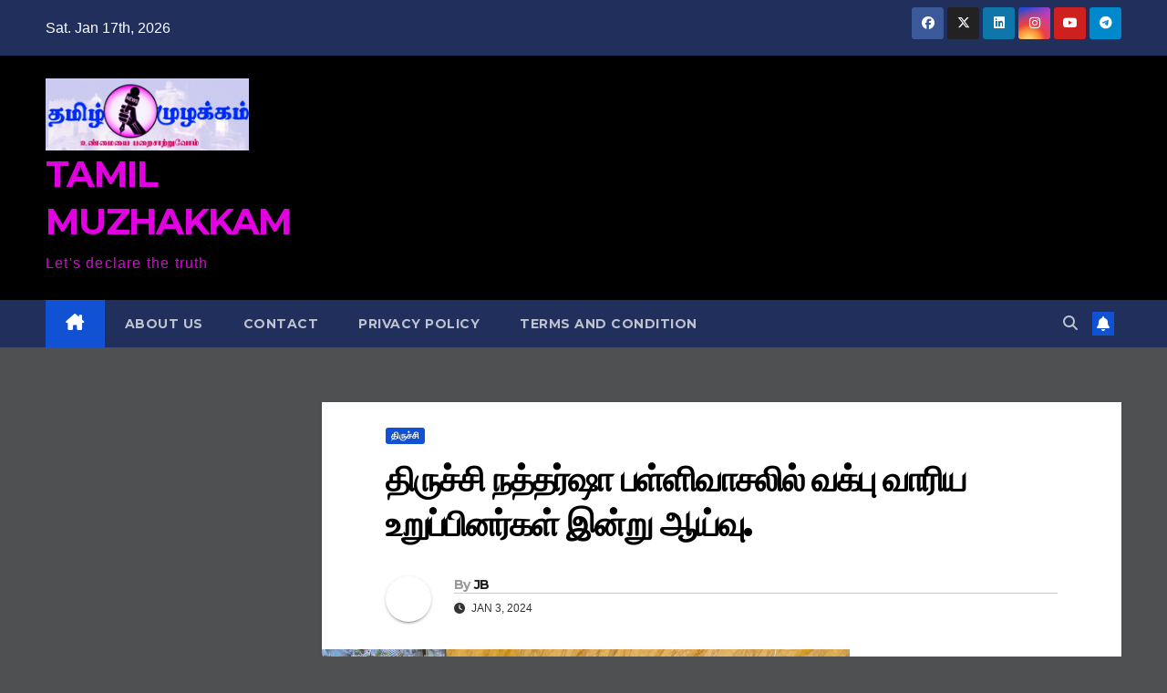

--- FILE ---
content_type: text/html; charset=UTF-8
request_url: https://tamilmuzhakkam.com/%E0%AE%A4%E0%AE%BF%E0%AE%B0%E0%AF%81%E0%AE%9A%E0%AF%8D%E0%AE%9A%E0%AE%BF-%E0%AE%A8%E0%AE%A4%E0%AF%8D%E0%AE%A4%E0%AE%B0%E0%AF%8D%E0%AE%B7%E0%AE%BE-%E0%AE%AA%E0%AE%B3%E0%AF%8D%E0%AE%B3%E0%AE%BF-2/
body_size: 14152
content:
<!DOCTYPE html>
<html lang="en-US">
<head>
<meta charset="UTF-8">
<meta name="viewport" content="width=device-width, initial-scale=1">
<link rel="profile" href="https://gmpg.org/xfn/11">
<title>திருச்சி நத்தர்ஷா பள்ளிவாசலில்  வக்பு வாரிய உறுப்பினர்கள் இன்று ஆய்வு. &#8211; TAMIL MUZHAKKAM</title>
<meta name='robots' content='noindex, nofollow' />
<link rel='dns-prefetch' href='//stats.wp.com' />
<link rel='dns-prefetch' href='//fonts.googleapis.com' />
<link rel="alternate" type="application/rss+xml" title="TAMIL MUZHAKKAM &raquo; Feed" href="https://tamilmuzhakkam.com/feed/" />
<link rel="alternate" type="application/rss+xml" title="TAMIL MUZHAKKAM &raquo; Comments Feed" href="https://tamilmuzhakkam.com/comments/feed/" />
<link rel="alternate" type="application/rss+xml" title="TAMIL MUZHAKKAM &raquo; திருச்சி நத்தர்ஷா பள்ளிவாசலில்  வக்பு வாரிய உறுப்பினர்கள் இன்று ஆய்வு. Comments Feed" href="https://tamilmuzhakkam.com/%e0%ae%a4%e0%ae%bf%e0%ae%b0%e0%af%81%e0%ae%9a%e0%af%8d%e0%ae%9a%e0%ae%bf-%e0%ae%a8%e0%ae%a4%e0%af%8d%e0%ae%a4%e0%ae%b0%e0%af%8d%e0%ae%b7%e0%ae%be-%e0%ae%aa%e0%ae%b3%e0%af%8d%e0%ae%b3%e0%ae%bf-2/feed/" />
<link rel="alternate" title="oEmbed (JSON)" type="application/json+oembed" href="https://tamilmuzhakkam.com/wp-json/oembed/1.0/embed?url=https%3A%2F%2Ftamilmuzhakkam.com%2F%25e0%25ae%25a4%25e0%25ae%25bf%25e0%25ae%25b0%25e0%25af%2581%25e0%25ae%259a%25e0%25af%258d%25e0%25ae%259a%25e0%25ae%25bf-%25e0%25ae%25a8%25e0%25ae%25a4%25e0%25af%258d%25e0%25ae%25a4%25e0%25ae%25b0%25e0%25af%258d%25e0%25ae%25b7%25e0%25ae%25be-%25e0%25ae%25aa%25e0%25ae%25b3%25e0%25af%258d%25e0%25ae%25b3%25e0%25ae%25bf-2%2F" />
<link rel="alternate" title="oEmbed (XML)" type="text/xml+oembed" href="https://tamilmuzhakkam.com/wp-json/oembed/1.0/embed?url=https%3A%2F%2Ftamilmuzhakkam.com%2F%25e0%25ae%25a4%25e0%25ae%25bf%25e0%25ae%25b0%25e0%25af%2581%25e0%25ae%259a%25e0%25af%258d%25e0%25ae%259a%25e0%25ae%25bf-%25e0%25ae%25a8%25e0%25ae%25a4%25e0%25af%258d%25e0%25ae%25a4%25e0%25ae%25b0%25e0%25af%258d%25e0%25ae%25b7%25e0%25ae%25be-%25e0%25ae%25aa%25e0%25ae%25b3%25e0%25af%258d%25e0%25ae%25b3%25e0%25ae%25bf-2%2F&#038;format=xml" />
<style id='wp-img-auto-sizes-contain-inline-css'>
img:is([sizes=auto i],[sizes^="auto," i]){contain-intrinsic-size:3000px 1500px}
/*# sourceURL=wp-img-auto-sizes-contain-inline-css */
</style>
<style id='wp-emoji-styles-inline-css'>

	img.wp-smiley, img.emoji {
		display: inline !important;
		border: none !important;
		box-shadow: none !important;
		height: 1em !important;
		width: 1em !important;
		margin: 0 0.07em !important;
		vertical-align: -0.1em !important;
		background: none !important;
		padding: 0 !important;
	}
/*# sourceURL=wp-emoji-styles-inline-css */
</style>
<style id='wp-block-library-inline-css'>
:root{--wp-block-synced-color:#7a00df;--wp-block-synced-color--rgb:122,0,223;--wp-bound-block-color:var(--wp-block-synced-color);--wp-editor-canvas-background:#ddd;--wp-admin-theme-color:#007cba;--wp-admin-theme-color--rgb:0,124,186;--wp-admin-theme-color-darker-10:#006ba1;--wp-admin-theme-color-darker-10--rgb:0,107,160.5;--wp-admin-theme-color-darker-20:#005a87;--wp-admin-theme-color-darker-20--rgb:0,90,135;--wp-admin-border-width-focus:2px}@media (min-resolution:192dpi){:root{--wp-admin-border-width-focus:1.5px}}.wp-element-button{cursor:pointer}:root .has-very-light-gray-background-color{background-color:#eee}:root .has-very-dark-gray-background-color{background-color:#313131}:root .has-very-light-gray-color{color:#eee}:root .has-very-dark-gray-color{color:#313131}:root .has-vivid-green-cyan-to-vivid-cyan-blue-gradient-background{background:linear-gradient(135deg,#00d084,#0693e3)}:root .has-purple-crush-gradient-background{background:linear-gradient(135deg,#34e2e4,#4721fb 50%,#ab1dfe)}:root .has-hazy-dawn-gradient-background{background:linear-gradient(135deg,#faaca8,#dad0ec)}:root .has-subdued-olive-gradient-background{background:linear-gradient(135deg,#fafae1,#67a671)}:root .has-atomic-cream-gradient-background{background:linear-gradient(135deg,#fdd79a,#004a59)}:root .has-nightshade-gradient-background{background:linear-gradient(135deg,#330968,#31cdcf)}:root .has-midnight-gradient-background{background:linear-gradient(135deg,#020381,#2874fc)}:root{--wp--preset--font-size--normal:16px;--wp--preset--font-size--huge:42px}.has-regular-font-size{font-size:1em}.has-larger-font-size{font-size:2.625em}.has-normal-font-size{font-size:var(--wp--preset--font-size--normal)}.has-huge-font-size{font-size:var(--wp--preset--font-size--huge)}.has-text-align-center{text-align:center}.has-text-align-left{text-align:left}.has-text-align-right{text-align:right}.has-fit-text{white-space:nowrap!important}#end-resizable-editor-section{display:none}.aligncenter{clear:both}.items-justified-left{justify-content:flex-start}.items-justified-center{justify-content:center}.items-justified-right{justify-content:flex-end}.items-justified-space-between{justify-content:space-between}.screen-reader-text{border:0;clip-path:inset(50%);height:1px;margin:-1px;overflow:hidden;padding:0;position:absolute;width:1px;word-wrap:normal!important}.screen-reader-text:focus{background-color:#ddd;clip-path:none;color:#444;display:block;font-size:1em;height:auto;left:5px;line-height:normal;padding:15px 23px 14px;text-decoration:none;top:5px;width:auto;z-index:100000}html :where(.has-border-color){border-style:solid}html :where([style*=border-top-color]){border-top-style:solid}html :where([style*=border-right-color]){border-right-style:solid}html :where([style*=border-bottom-color]){border-bottom-style:solid}html :where([style*=border-left-color]){border-left-style:solid}html :where([style*=border-width]){border-style:solid}html :where([style*=border-top-width]){border-top-style:solid}html :where([style*=border-right-width]){border-right-style:solid}html :where([style*=border-bottom-width]){border-bottom-style:solid}html :where([style*=border-left-width]){border-left-style:solid}html :where(img[class*=wp-image-]){height:auto;max-width:100%}:where(figure){margin:0 0 1em}html :where(.is-position-sticky){--wp-admin--admin-bar--position-offset:var(--wp-admin--admin-bar--height,0px)}@media screen and (max-width:600px){html :where(.is-position-sticky){--wp-admin--admin-bar--position-offset:0px}}

/*# sourceURL=wp-block-library-inline-css */
</style><style id='global-styles-inline-css'>
:root{--wp--preset--aspect-ratio--square: 1;--wp--preset--aspect-ratio--4-3: 4/3;--wp--preset--aspect-ratio--3-4: 3/4;--wp--preset--aspect-ratio--3-2: 3/2;--wp--preset--aspect-ratio--2-3: 2/3;--wp--preset--aspect-ratio--16-9: 16/9;--wp--preset--aspect-ratio--9-16: 9/16;--wp--preset--color--black: #000000;--wp--preset--color--cyan-bluish-gray: #abb8c3;--wp--preset--color--white: #ffffff;--wp--preset--color--pale-pink: #f78da7;--wp--preset--color--vivid-red: #cf2e2e;--wp--preset--color--luminous-vivid-orange: #ff6900;--wp--preset--color--luminous-vivid-amber: #fcb900;--wp--preset--color--light-green-cyan: #7bdcb5;--wp--preset--color--vivid-green-cyan: #00d084;--wp--preset--color--pale-cyan-blue: #8ed1fc;--wp--preset--color--vivid-cyan-blue: #0693e3;--wp--preset--color--vivid-purple: #9b51e0;--wp--preset--gradient--vivid-cyan-blue-to-vivid-purple: linear-gradient(135deg,rgb(6,147,227) 0%,rgb(155,81,224) 100%);--wp--preset--gradient--light-green-cyan-to-vivid-green-cyan: linear-gradient(135deg,rgb(122,220,180) 0%,rgb(0,208,130) 100%);--wp--preset--gradient--luminous-vivid-amber-to-luminous-vivid-orange: linear-gradient(135deg,rgb(252,185,0) 0%,rgb(255,105,0) 100%);--wp--preset--gradient--luminous-vivid-orange-to-vivid-red: linear-gradient(135deg,rgb(255,105,0) 0%,rgb(207,46,46) 100%);--wp--preset--gradient--very-light-gray-to-cyan-bluish-gray: linear-gradient(135deg,rgb(238,238,238) 0%,rgb(169,184,195) 100%);--wp--preset--gradient--cool-to-warm-spectrum: linear-gradient(135deg,rgb(74,234,220) 0%,rgb(151,120,209) 20%,rgb(207,42,186) 40%,rgb(238,44,130) 60%,rgb(251,105,98) 80%,rgb(254,248,76) 100%);--wp--preset--gradient--blush-light-purple: linear-gradient(135deg,rgb(255,206,236) 0%,rgb(152,150,240) 100%);--wp--preset--gradient--blush-bordeaux: linear-gradient(135deg,rgb(254,205,165) 0%,rgb(254,45,45) 50%,rgb(107,0,62) 100%);--wp--preset--gradient--luminous-dusk: linear-gradient(135deg,rgb(255,203,112) 0%,rgb(199,81,192) 50%,rgb(65,88,208) 100%);--wp--preset--gradient--pale-ocean: linear-gradient(135deg,rgb(255,245,203) 0%,rgb(182,227,212) 50%,rgb(51,167,181) 100%);--wp--preset--gradient--electric-grass: linear-gradient(135deg,rgb(202,248,128) 0%,rgb(113,206,126) 100%);--wp--preset--gradient--midnight: linear-gradient(135deg,rgb(2,3,129) 0%,rgb(40,116,252) 100%);--wp--preset--font-size--small: 13px;--wp--preset--font-size--medium: 20px;--wp--preset--font-size--large: 36px;--wp--preset--font-size--x-large: 42px;--wp--preset--spacing--20: 0.44rem;--wp--preset--spacing--30: 0.67rem;--wp--preset--spacing--40: 1rem;--wp--preset--spacing--50: 1.5rem;--wp--preset--spacing--60: 2.25rem;--wp--preset--spacing--70: 3.38rem;--wp--preset--spacing--80: 5.06rem;--wp--preset--shadow--natural: 6px 6px 9px rgba(0, 0, 0, 0.2);--wp--preset--shadow--deep: 12px 12px 50px rgba(0, 0, 0, 0.4);--wp--preset--shadow--sharp: 6px 6px 0px rgba(0, 0, 0, 0.2);--wp--preset--shadow--outlined: 6px 6px 0px -3px rgb(255, 255, 255), 6px 6px rgb(0, 0, 0);--wp--preset--shadow--crisp: 6px 6px 0px rgb(0, 0, 0);}:where(.is-layout-flex){gap: 0.5em;}:where(.is-layout-grid){gap: 0.5em;}body .is-layout-flex{display: flex;}.is-layout-flex{flex-wrap: wrap;align-items: center;}.is-layout-flex > :is(*, div){margin: 0;}body .is-layout-grid{display: grid;}.is-layout-grid > :is(*, div){margin: 0;}:where(.wp-block-columns.is-layout-flex){gap: 2em;}:where(.wp-block-columns.is-layout-grid){gap: 2em;}:where(.wp-block-post-template.is-layout-flex){gap: 1.25em;}:where(.wp-block-post-template.is-layout-grid){gap: 1.25em;}.has-black-color{color: var(--wp--preset--color--black) !important;}.has-cyan-bluish-gray-color{color: var(--wp--preset--color--cyan-bluish-gray) !important;}.has-white-color{color: var(--wp--preset--color--white) !important;}.has-pale-pink-color{color: var(--wp--preset--color--pale-pink) !important;}.has-vivid-red-color{color: var(--wp--preset--color--vivid-red) !important;}.has-luminous-vivid-orange-color{color: var(--wp--preset--color--luminous-vivid-orange) !important;}.has-luminous-vivid-amber-color{color: var(--wp--preset--color--luminous-vivid-amber) !important;}.has-light-green-cyan-color{color: var(--wp--preset--color--light-green-cyan) !important;}.has-vivid-green-cyan-color{color: var(--wp--preset--color--vivid-green-cyan) !important;}.has-pale-cyan-blue-color{color: var(--wp--preset--color--pale-cyan-blue) !important;}.has-vivid-cyan-blue-color{color: var(--wp--preset--color--vivid-cyan-blue) !important;}.has-vivid-purple-color{color: var(--wp--preset--color--vivid-purple) !important;}.has-black-background-color{background-color: var(--wp--preset--color--black) !important;}.has-cyan-bluish-gray-background-color{background-color: var(--wp--preset--color--cyan-bluish-gray) !important;}.has-white-background-color{background-color: var(--wp--preset--color--white) !important;}.has-pale-pink-background-color{background-color: var(--wp--preset--color--pale-pink) !important;}.has-vivid-red-background-color{background-color: var(--wp--preset--color--vivid-red) !important;}.has-luminous-vivid-orange-background-color{background-color: var(--wp--preset--color--luminous-vivid-orange) !important;}.has-luminous-vivid-amber-background-color{background-color: var(--wp--preset--color--luminous-vivid-amber) !important;}.has-light-green-cyan-background-color{background-color: var(--wp--preset--color--light-green-cyan) !important;}.has-vivid-green-cyan-background-color{background-color: var(--wp--preset--color--vivid-green-cyan) !important;}.has-pale-cyan-blue-background-color{background-color: var(--wp--preset--color--pale-cyan-blue) !important;}.has-vivid-cyan-blue-background-color{background-color: var(--wp--preset--color--vivid-cyan-blue) !important;}.has-vivid-purple-background-color{background-color: var(--wp--preset--color--vivid-purple) !important;}.has-black-border-color{border-color: var(--wp--preset--color--black) !important;}.has-cyan-bluish-gray-border-color{border-color: var(--wp--preset--color--cyan-bluish-gray) !important;}.has-white-border-color{border-color: var(--wp--preset--color--white) !important;}.has-pale-pink-border-color{border-color: var(--wp--preset--color--pale-pink) !important;}.has-vivid-red-border-color{border-color: var(--wp--preset--color--vivid-red) !important;}.has-luminous-vivid-orange-border-color{border-color: var(--wp--preset--color--luminous-vivid-orange) !important;}.has-luminous-vivid-amber-border-color{border-color: var(--wp--preset--color--luminous-vivid-amber) !important;}.has-light-green-cyan-border-color{border-color: var(--wp--preset--color--light-green-cyan) !important;}.has-vivid-green-cyan-border-color{border-color: var(--wp--preset--color--vivid-green-cyan) !important;}.has-pale-cyan-blue-border-color{border-color: var(--wp--preset--color--pale-cyan-blue) !important;}.has-vivid-cyan-blue-border-color{border-color: var(--wp--preset--color--vivid-cyan-blue) !important;}.has-vivid-purple-border-color{border-color: var(--wp--preset--color--vivid-purple) !important;}.has-vivid-cyan-blue-to-vivid-purple-gradient-background{background: var(--wp--preset--gradient--vivid-cyan-blue-to-vivid-purple) !important;}.has-light-green-cyan-to-vivid-green-cyan-gradient-background{background: var(--wp--preset--gradient--light-green-cyan-to-vivid-green-cyan) !important;}.has-luminous-vivid-amber-to-luminous-vivid-orange-gradient-background{background: var(--wp--preset--gradient--luminous-vivid-amber-to-luminous-vivid-orange) !important;}.has-luminous-vivid-orange-to-vivid-red-gradient-background{background: var(--wp--preset--gradient--luminous-vivid-orange-to-vivid-red) !important;}.has-very-light-gray-to-cyan-bluish-gray-gradient-background{background: var(--wp--preset--gradient--very-light-gray-to-cyan-bluish-gray) !important;}.has-cool-to-warm-spectrum-gradient-background{background: var(--wp--preset--gradient--cool-to-warm-spectrum) !important;}.has-blush-light-purple-gradient-background{background: var(--wp--preset--gradient--blush-light-purple) !important;}.has-blush-bordeaux-gradient-background{background: var(--wp--preset--gradient--blush-bordeaux) !important;}.has-luminous-dusk-gradient-background{background: var(--wp--preset--gradient--luminous-dusk) !important;}.has-pale-ocean-gradient-background{background: var(--wp--preset--gradient--pale-ocean) !important;}.has-electric-grass-gradient-background{background: var(--wp--preset--gradient--electric-grass) !important;}.has-midnight-gradient-background{background: var(--wp--preset--gradient--midnight) !important;}.has-small-font-size{font-size: var(--wp--preset--font-size--small) !important;}.has-medium-font-size{font-size: var(--wp--preset--font-size--medium) !important;}.has-large-font-size{font-size: var(--wp--preset--font-size--large) !important;}.has-x-large-font-size{font-size: var(--wp--preset--font-size--x-large) !important;}
/*# sourceURL=global-styles-inline-css */
</style>

<style id='classic-theme-styles-inline-css'>
/*! This file is auto-generated */
.wp-block-button__link{color:#fff;background-color:#32373c;border-radius:9999px;box-shadow:none;text-decoration:none;padding:calc(.667em + 2px) calc(1.333em + 2px);font-size:1.125em}.wp-block-file__button{background:#32373c;color:#fff;text-decoration:none}
/*# sourceURL=/wp-includes/css/classic-themes.min.css */
</style>
<link rel='stylesheet' id='ssb-front-css-css' href='https://tamilmuzhakkam.com/wp-content/plugins/simple-social-buttons/assets/css/front.css?ver=6.0.0' media='all' />
<link rel='stylesheet' id='newsup-fonts-css' href='//fonts.googleapis.com/css?family=Montserrat%3A400%2C500%2C700%2C800%7CWork%2BSans%3A300%2C400%2C500%2C600%2C700%2C800%2C900%26display%3Dswap&#038;subset=latin%2Clatin-ext' media='all' />
<link rel='stylesheet' id='bootstrap-css' href='https://tamilmuzhakkam.com/wp-content/themes/newsup/css/bootstrap.css?ver=6.9' media='all' />
<link rel='stylesheet' id='newsup-style-css' href='https://tamilmuzhakkam.com/wp-content/themes/newsup/style.css?ver=6.9' media='all' />
<link rel='stylesheet' id='newsup-default-css' href='https://tamilmuzhakkam.com/wp-content/themes/newsup/css/colors/default.css?ver=6.9' media='all' />
<link rel='stylesheet' id='font-awesome-5-all-css' href='https://tamilmuzhakkam.com/wp-content/themes/newsup/css/font-awesome/css/all.min.css?ver=6.9' media='all' />
<link rel='stylesheet' id='font-awesome-4-shim-css' href='https://tamilmuzhakkam.com/wp-content/themes/newsup/css/font-awesome/css/v4-shims.min.css?ver=6.9' media='all' />
<link rel='stylesheet' id='owl-carousel-css' href='https://tamilmuzhakkam.com/wp-content/themes/newsup/css/owl.carousel.css?ver=6.9' media='all' />
<link rel='stylesheet' id='smartmenus-css' href='https://tamilmuzhakkam.com/wp-content/themes/newsup/css/jquery.smartmenus.bootstrap.css?ver=6.9' media='all' />
<link rel='stylesheet' id='newsup-custom-css-css' href='https://tamilmuzhakkam.com/wp-content/themes/newsup/inc/ansar/customize/css/customizer.css?ver=1.0' media='all' />
<script src="https://tamilmuzhakkam.com/wp-includes/js/jquery/jquery.min.js?ver=3.7.1" id="jquery-core-js"></script>
<script src="https://tamilmuzhakkam.com/wp-includes/js/jquery/jquery-migrate.min.js?ver=3.4.1" id="jquery-migrate-js"></script>
<script src="https://tamilmuzhakkam.com/wp-content/themes/newsup/js/navigation.js?ver=6.9" id="newsup-navigation-js"></script>
<script src="https://tamilmuzhakkam.com/wp-content/themes/newsup/js/bootstrap.js?ver=6.9" id="bootstrap-js"></script>
<script src="https://tamilmuzhakkam.com/wp-content/themes/newsup/js/owl.carousel.min.js?ver=6.9" id="owl-carousel-min-js"></script>
<script src="https://tamilmuzhakkam.com/wp-content/themes/newsup/js/jquery.smartmenus.js?ver=6.9" id="smartmenus-js-js"></script>
<script src="https://tamilmuzhakkam.com/wp-content/themes/newsup/js/jquery.smartmenus.bootstrap.js?ver=6.9" id="bootstrap-smartmenus-js-js"></script>
<script src="https://tamilmuzhakkam.com/wp-content/themes/newsup/js/jquery.marquee.js?ver=6.9" id="newsup-marquee-js-js"></script>
<script src="https://tamilmuzhakkam.com/wp-content/themes/newsup/js/main.js?ver=6.9" id="newsup-main-js-js"></script>
<link rel="https://api.w.org/" href="https://tamilmuzhakkam.com/wp-json/" /><link rel="alternate" title="JSON" type="application/json" href="https://tamilmuzhakkam.com/wp-json/wp/v2/posts/22109" /><link rel="EditURI" type="application/rsd+xml" title="RSD" href="https://tamilmuzhakkam.com/xmlrpc.php?rsd" />
<meta name="generator" content="WordPress 6.9" />
<link rel="canonical" href="https://tamilmuzhakkam.com/%e0%ae%a4%e0%ae%bf%e0%ae%b0%e0%af%81%e0%ae%9a%e0%af%8d%e0%ae%9a%e0%ae%bf-%e0%ae%a8%e0%ae%a4%e0%af%8d%e0%ae%a4%e0%ae%b0%e0%af%8d%e0%ae%b7%e0%ae%be-%e0%ae%aa%e0%ae%b3%e0%af%8d%e0%ae%b3%e0%ae%bf-2/" />
<link rel='shortlink' href='https://tamilmuzhakkam.com/?p=22109' />
 <style media="screen">

		.simplesocialbuttons.simplesocialbuttons_inline .ssb-fb-like, .simplesocialbuttons.simplesocialbuttons_inline amp-facebook-like {
	  margin: ;
	}
		 /*inline margin*/
	
		.simplesocialbuttons.simplesocialbuttons_inline.simplesocial-simple-round button{
	  margin: ;
	}
	
	
	
	
	
			 /*margin-digbar*/

	
	
	
	
	
	
	
</style>

<!-- Open Graph Meta Tags generated by Simple Social Buttons 6.0.0 -->
<meta property="og:title" content="திருச்சி நத்தர்ஷா பள்ளிவாசலில்  வக்பு வாரிய உறுப்பினர்கள் இன்று ஆய்வு. - TAMIL MUZHAKKAM" />
<meta property="og:description" content="&#2997;&#2965;&#3021;&#2986;&#3009; &#2997;&#3006;&#2992;&#3007;&#2991;&#2980;&#3021;&#2980;&#3007;&#2985;&#3021; &#2965;&#3008;&#2996;&#3021; &#2959;&#2992;&#3006;&#2995;&#2990;&#3006;&#2985; &#2980;&#2992;&#3021;&#2965;&#3006;&#2965;&#3021;&#2965;&#2995;&#3021; &#2953;&#2995;&#3021;&#2995;&#2985;. &#2990;&#3015;&#2994;&#3009;&#2990;&#3021;, &#2980;&#2990;&#3007;&#2996;&#3021;&#2984;&#3006;&#2975;&#3009; &#2990;&#3009;&#2996;&#3009;&#2997;&#2980;&#3009;&#2990;&#3021; &#2959;&#2992;&#3006;&#2995;&#2990;&#3006;&#2985; &#2970;&#3018;&#2980;&#3021;&#2980;&#3009;&#2965;&#3021;&#2965;&#2995;&#3021; &#2953;&#2995;&#3021;&#2995;&#2985;. &#2951;&#2984;&#3021;&#2980; &#2970;&#3018;&#2980;&#3021;&#2980;&#3009;&#2965;&#3021;&#2965;&#2995;&#3021; &#2949;&#2984;&#3021;&#2980;&#2984;&#3021;&#2980; &#2986;&#2965;&#3009;&#2980;&#3007;&#2991;&#3007;&#2994;&#3021; &#2980;&#2994;&#3016;&#2990;&#3016; &#2949;&#2993;&#2969;&#3021;&#2965;&#3006;&#2997;&#2994;&#2992;&#3021; &#2990;&#2993;&#3021;&#2993;&#3009;&#2990;&#3021; &#2970;&#3014;&#2991;&#2994;&#3021; &#2949;&#2993;&#2969;&#3021;&#2965;&#3006;&#2997;&#2994;&#2992;&#3021;&#2965;&#2995;&#3021; &#2965;&#3009;&#2996;&#3009; &#2990;&#3010;&#2994;&#2990;&#3006;&#2965; &#2965;&#2979;&#3021;&#2965;&#3006;&#2979;&#3007;&#2965;&#3021;&#2965;&#2986;&#3021;&#2986;&#2975;&#3021;&#2975;&#3009; &#2997;&#2992;&#3009;&#2965;&#3007;&#2993;&#2980;&#3009;.&#2949;&#2980;&#2985;&#3021; &#2949;&#2975;&#3007;&#2986;&#3021;&#2986;&#2975;&#3016;&#2991;&#3007;&#2994;&#3021; &#2980;&#3007;&#2992;&#3009;&#2970;&#3021;&#2970;&#3007;&#2991;&#3007;&#2994;&#3021; &#2953;&#2995;&#3021;&#2995; &#2984;&#2980;&#3021;&#2980;&#2992;&#3021;&#2999;&#3006; &#2986;&#2995;&#3021;&#2995;&#3007;&#2997;&#3006;&#2970;&#2994;&#3007;&#2994;&#3021; &#2950;&#2969;&#3021;&#2965;&#3006;&#2997;&#2994;&#2992;&#3021; &#2949;&#2994;&#3009;&#2997;&#2994;&#2965;&#2990;&#3021; &#2970;&#3014;&#2991;&#2994;&#3021;&#2986;&#2975;&#3021;&#2975;&#3009; &#2997;&#2992;&#3009;&#2965;&#3007;&#2993;&#2980;&#3009; &#2951;&#2980;&#3007;&#2994;&#3021; &#2990;&#3009;&#2965;&#2990;&#2980;&#3009;&#2965;&#3014;&#2995;&#3000;&#3021; &#2958;&#2985;&#3021;&#2986;&#2997;&#2992;&#3021; &#2980;&#2994;&#3016;&#2990;&#3016; &#2949;&#2993;&#2969;&#3021;&#2965;&#3006;&#2997;&#2994;&#2992;&#3006;&#2965; &#2970;&#3014;&#2991;&#2994;&#3021;&#2986;&#2975;&#3021;&#2975;&#3009; &#2997;&#2992;&#3009;&#2965;&#3007;&#2993;&#3006;&#2992;&#3021;.&#2951;&#2984;&#3021;&#2984;&#3007;&#2994;&#3016;&#2991;&#3007;&#2994;&#3021; &#2951;&#2985;&#3021;&#2993;&#3009; &#2997;&#3006;&#2992;&#3007;&#2991;&#2980;&#3021;&#2980;&#3007;&#2985;&#3021; &#2953;&#2993;&#3009;&#2986;&#3021;&#2986;&#3007;&#2985;&#2992;&#3021;&#2965;&#2995;&#3006;&#2985; &#2990;&#2979;&#2986;&#3021;&#2986;&#3006;&#2993;&#3016; &#2970;&#2975;&#3021;&#2975;&#2990;&#2985;&#3021;&#2993; &#2980;&#3018;&#2965;&#3009;&#2980;&#3007; &#2953;&#2993;&#3009;&#2986;&#3021;&#2986;&#3007;&#2985;&#2992;&#3021; &#2949;&#2986;&#3021;&#2980;&#3009;&#2994;&#3021;&#2970;&#2990;&#2980;&#3009;, &#2997;&#3007;&#2975;&#3009;&#2980;&#2994;&#3016; &#2970;&#3007;&#2993;&#3009;&#2980;&#3021;&#2980;&#3016;&#2965;&#2995;&#3021; &#2965;&#2975;&#3021;&#2970;&#3007;&#2991;&#3007;&#2985;&#3021; &#2984;&#3006;&#2965;&#3016; &#2970;&#2975;&#3021;&#2975;&#2990;&#2985;&#3021;&#2993; &#2953;&#2993;&#3009;&#2986;&#3021;&#2986;&#3007;&#2985;&#2992;&#3021; &#2950;&#2995;&#3010;&#2992;&#3021; &#2999;&#3006;&#2984;&#2997;&#3006;&#3000;&#3021;, &#2990;&#2993;&#3021;&#2993;&#3009;&#2990;&#3021; &#2984;&#2970;&#3008;&#2992;&#3021;&#2949;&#2965;&#2990;&#2980;&#3009; &#2965;&#3018;&#2979;&#3021;&#2975;&hellip;" />
<meta property="og:url" content="https://tamilmuzhakkam.com/%e0%ae%a4%e0%ae%bf%e0%ae%b0%e0%af%81%e0%ae%9a%e0%af%8d%e0%ae%9a%e0%ae%bf-%e0%ae%a8%e0%ae%a4%e0%af%8d%e0%ae%a4%e0%ae%b0%e0%af%8d%e0%ae%b7%e0%ae%be-%e0%ae%aa%e0%ae%b3%e0%af%8d%e0%ae%b3%e0%ae%bf-2/" />
<meta property="og:site_name" content="TAMIL MUZHAKKAM" />
<meta property="og:image" content="https://tamilmuzhakkam.com/wp-content/uploads/2024/01/IMG_20240103_231352_copy_579x385.jpg" />
<meta name="twitter:card" content="summary_large_image" />
<meta name="twitter:description" content="&#2997;&#2965;&#3021;&#2986;&#3009; &#2997;&#3006;&#2992;&#3007;&#2991;&#2980;&#3021;&#2980;&#3007;&#2985;&#3021; &#2965;&#3008;&#2996;&#3021; &#2959;&#2992;&#3006;&#2995;&#2990;&#3006;&#2985; &#2980;&#2992;&#3021;&#2965;&#3006;&#2965;&#3021;&#2965;&#2995;&#3021; &#2953;&#2995;&#3021;&#2995;&#2985;. &#2990;&#3015;&#2994;&#3009;&#2990;&#3021;, &#2980;&#2990;&#3007;&#2996;&#3021;&#2984;&#3006;&#2975;&#3009; &#2990;&#3009;&#2996;&#3009;&#2997;&#2980;&#3009;&#2990;&#3021; &#2959;&#2992;&#3006;&#2995;&#2990;&#3006;&#2985; &#2970;&#3018;&#2980;&#3021;&#2980;&#3009;&#2965;&#3021;&#2965;&#2995;&#3021; &#2953;&#2995;&#3021;&#2995;&#2985;. &#2951;&#2984;&#3021;&#2980; &#2970;&#3018;&#2980;&#3021;&#2980;&#3009;&#2965;&#3021;&#2965;&#2995;&#3021; &#2949;&#2984;&#3021;&#2980;&#2984;&#3021;&#2980; &#2986;&#2965;&#3009;&#2980;&#3007;&#2991;&#3007;&#2994;&#3021; &#2980;&#2994;&#3016;&#2990;&#3016; &#2949;&#2993;&#2969;&#3021;&#2965;&#3006;&#2997;&#2994;&#2992;&#3021; &#2990;&#2993;&#3021;&#2993;&#3009;&#2990;&#3021; &#2970;&#3014;&#2991;&#2994;&#3021; &#2949;&#2993;&#2969;&#3021;&#2965;&#3006;&#2997;&#2994;&#2992;&#3021;&#2965;&#2995;&#3021; &#2965;&#3009;&#2996;&#3009; &#2990;&#3010;&#2994;&#2990;&#3006;&#2965; &#2965;&#2979;&#3021;&#2965;&#3006;&#2979;&#3007;&#2965;&#3021;&#2965;&#2986;&#3021;&#2986;&#2975;&#3021;&#2975;&#3009; &#2997;&#2992;&#3009;&#2965;&#3007;&#2993;&#2980;&#3009;.&#2949;&#2980;&#2985;&#3021; &#2949;&#2975;&#3007;&#2986;&#3021;&#2986;&#2975;&#3016;&#2991;&#3007;&#2994;&#3021; &#2980;&#3007;&#2992;&#3009;&#2970;&#3021;&#2970;&#3007;&#2991;&#3007;&#2994;&#3021; &#2953;&#2995;&#3021;&#2995; &#2984;&#2980;&#3021;&#2980;&#2992;&#3021;&#2999;&#3006; &#2986;&#2995;&#3021;&#2995;&#3007;&#2997;&#3006;&#2970;&#2994;&#3007;&#2994;&#3021; &#2950;&#2969;&#3021;&#2965;&#3006;&#2997;&#2994;&#2992;&#3021; &#2949;&#2994;&#3009;&#2997;&#2994;&#2965;&#2990;&#3021; &#2970;&#3014;&#2991;&#2994;&#3021;&#2986;&#2975;&#3021;&#2975;&#3009; &#2997;&#2992;&#3009;&#2965;&#3007;&#2993;&#2980;&#3009; &#2951;&#2980;&#3007;&#2994;&#3021; &#2990;&#3009;&#2965;&#2990;&#2980;&#3009;&#2965;&#3014;&#2995;&#3000;&#3021; &#2958;&#2985;&#3021;&#2986;&#2997;&#2992;&#3021; &#2980;&#2994;&#3016;&#2990;&#3016; &#2949;&#2993;&#2969;&#3021;&#2965;&#3006;&#2997;&#2994;&#2992;&#3006;&#2965; &#2970;&#3014;&#2991;&#2994;&#3021;&#2986;&#2975;&#3021;&#2975;&#3009; &#2997;&#2992;&#3009;&#2965;&#3007;&#2993;&#3006;&#2992;&#3021;.&#2951;&#2984;&#3021;&#2984;&#3007;&#2994;&#3016;&#2991;&#3007;&#2994;&#3021; &#2951;&#2985;&#3021;&#2993;&#3009; &#2997;&#3006;&#2992;&#3007;&#2991;&#2980;&#3021;&#2980;&#3007;&#2985;&#3021; &#2953;&#2993;&#3009;&#2986;&#3021;&#2986;&#3007;&#2985;&#2992;&#3021;&#2965;&#2995;&#3006;&#2985; &#2990;&#2979;&#2986;&#3021;&#2986;&#3006;&#2993;&#3016; &#2970;&#2975;&#3021;&#2975;&#2990;&#2985;&#3021;&#2993; &#2980;&#3018;&#2965;&#3009;&#2980;&#3007; &#2953;&#2993;&#3009;&#2986;&#3021;&#2986;&#3007;&#2985;&#2992;&#3021; &#2949;&#2986;&#3021;&#2980;&#3009;&#2994;&#3021;&#2970;&#2990;&#2980;&#3009;, &#2997;&#3007;&#2975;&#3009;&#2980;&#2994;&#3016; &#2970;&#3007;&#2993;&#3009;&#2980;&#3021;&#2980;&#3016;&#2965;&#2995;&#3021; &#2965;&#2975;&#3021;&#2970;&#3007;&#2991;&#3007;&#2985;&#3021; &#2984;&#3006;&#2965;&#3016; &#2970;&#2975;&#3021;&#2975;&#2990;&#2985;&#3021;&#2993; &#2953;&#2993;&#3009;&#2986;&#3021;&#2986;&#3007;&#2985;&#2992;&#3021; &#2950;&#2995;&#3010;&#2992;&#3021; &#2999;&#3006;&#2984;&#2997;&#3006;&#3000;&#3021;, &#2990;&#2993;&#3021;&#2993;&#3009;&#2990;&#3021; &#2984;&#2970;&#3008;&#2992;&#3021;&#2949;&#2965;&#2990;&#2980;&#3009; &#2965;&#3018;&#2979;&#3021;&#2975;&hellip;" />
<meta name="twitter:title" content="திருச்சி நத்தர்ஷா பள்ளிவாசலில்  வக்பு வாரிய உறுப்பினர்கள் இன்று ஆய்வு. - TAMIL MUZHAKKAM" />
<meta property="twitter:image" content="https://tamilmuzhakkam.com/wp-content/uploads/2024/01/IMG_20240103_231352_copy_579x385.jpg" />
	<style>img#wpstats{display:none}</style>
		<link rel="pingback" href="https://tamilmuzhakkam.com/xmlrpc.php"> 
<style type="text/css" id="custom-background-css">
    .wrapper { background-color: 4f5051; }
</style>
    <style type="text/css">
            body .site-title a,
        body .site-description {
            color: #e000e0;
        }

        .site-branding-text .site-title a {
                font-size: 40px;
            }

            @media only screen and (max-width: 640px) {
                .site-branding-text .site-title a {
                    font-size: 40px;

                }
            }

            @media only screen and (max-width: 375px) {
                .site-branding-text .site-title a {
                    font-size: 32px;

                }
            }

        </style>
    <style id="custom-background-css">
body.custom-background { background-color: #4f5051; }
</style>
	<link rel="icon" href="https://tamilmuzhakkam.com/wp-content/uploads/2022/07/cropped-eipng5A91078-32x32.png" sizes="32x32" />
<link rel="icon" href="https://tamilmuzhakkam.com/wp-content/uploads/2022/07/cropped-eipng5A91078-192x192.png" sizes="192x192" />
<link rel="apple-touch-icon" href="https://tamilmuzhakkam.com/wp-content/uploads/2022/07/cropped-eipng5A91078-180x180.png" />
<meta name="msapplication-TileImage" content="https://tamilmuzhakkam.com/wp-content/uploads/2022/07/cropped-eipng5A91078-270x270.png" />
</head>
<body data-rsssl=1 class="wp-singular post-template-default single single-post postid-22109 single-format-standard custom-background wp-custom-logo wp-embed-responsive wp-theme-newsup ta-hide-date-author-in-list" >
<div id="page" class="site">
<a class="skip-link screen-reader-text" href="#content">
Skip to content</a>
  <div class="wrapper" id="custom-background-css">
    <header class="mg-headwidget">
      <!--==================== TOP BAR ====================-->
      <div class="mg-head-detail hidden-xs">
    <div class="container-fluid">
        <div class="row align-items-center">
            <div class="col-md-6 col-xs-12">
                <ul class="info-left">
                                <li>Sat. Jan 17th, 2026             </li>
                        </ul>
            </div>
            <div class="col-md-6 col-xs-12">
                <ul class="mg-social info-right">
                            <li>
            <a  target="_blank"  href="https://facebook.com/">
                <span class="icon-soci facebook">
                    <i class="fab fa-facebook"></i>
                </span> 
            </a>
        </li>
                <li>
            <a target="_blank" href="https://twitter.com">
                <span class="icon-soci x-twitter">
                    <i class="fa-brands fa-x-twitter"></i>
                </span>
            </a>
        </li>
                <li>
            <a  href="https://linkedin.com">
                <span class="icon-soci linkedin">
                    <i class="fab fa-linkedin"></i>
                </span>
            </a>
        </li>
                <li>
            <a target="_blank"  href="https://instagram.com">
                <span class="icon-soci instagram">
                    <i class="fab fa-instagram"></i>
                </span>
            </a>
        </li>
                <li>
            <a target="_blank"  href="https://youtube.com">
                <span class="icon-soci youtube">
                    <i class="fab fa-youtube"></i>
                </span>
            </a>
        </li>
                <li>
            <a target="_blank"  href="https://telegram.com">
                <span class="icon-soci telegram">
                    <i class="fab fa-telegram"></i>
                </span>
            </a>
        </li>
                        </ul>
            </div>
        </div>
    </div>
</div>
      <div class="clearfix"></div>

      
      <div class="mg-nav-widget-area-back" style='background-image: url("https://tamilmuzhakkam.com/wp-content/uploads/2021/04/cropped-IMG_20210429_104533.jpg" );'>
                <div class="overlay">
          <div class="inner"  style="background-color:#000000;" > 
              <div class="container-fluid">
                  <div class="mg-nav-widget-area">
                    <div class="row align-items-center">
                      <div class="col-md-3 text-center-xs">
                        <div class="navbar-header">
                          <div class="site-logo">
                            <a href="https://tamilmuzhakkam.com/" class="navbar-brand" rel="home"><img width="965" height="344" src="https://tamilmuzhakkam.com/wp-content/uploads/2025/08/cropped-IMG_20220718_083234.jpg" class="custom-logo" alt="TAMIL MUZHAKKAM" decoding="async" fetchpriority="high" srcset="https://tamilmuzhakkam.com/wp-content/uploads/2025/08/cropped-IMG_20220718_083234.jpg 965w, https://tamilmuzhakkam.com/wp-content/uploads/2025/08/cropped-IMG_20220718_083234-300x107.jpg 300w, https://tamilmuzhakkam.com/wp-content/uploads/2025/08/cropped-IMG_20220718_083234-768x274.jpg 768w" sizes="(max-width: 965px) 100vw, 965px" /></a>                          </div>
                          <div class="site-branding-text ">
                                                            <p class="site-title"> <a href="https://tamilmuzhakkam.com/" rel="home">TAMIL MUZHAKKAM</a></p>
                                                            <p class="site-description">Let&#039;s declare the truth</p>
                          </div>    
                        </div>
                      </div>
                                          </div>
                  </div>
              </div>
          </div>
        </div>
      </div>
    <div class="mg-menu-full">
      <nav class="navbar navbar-expand-lg navbar-wp">
        <div class="container-fluid">
          <!-- Right nav -->
          <div class="m-header align-items-center">
                            <a class="mobilehomebtn" href="https://tamilmuzhakkam.com"><span class="fa-solid fa-house-chimney"></span></a>
              <!-- navbar-toggle -->
              <button class="navbar-toggler mx-auto" type="button" data-toggle="collapse" data-target="#navbar-wp" aria-controls="navbarSupportedContent" aria-expanded="false" aria-label="Toggle navigation">
                <span class="burger">
                  <span class="burger-line"></span>
                  <span class="burger-line"></span>
                  <span class="burger-line"></span>
                </span>
              </button>
              <!-- /navbar-toggle -->
                          <div class="dropdown show mg-search-box pr-2">
                <a class="dropdown-toggle msearch ml-auto" href="#" role="button" id="dropdownMenuLink" data-toggle="dropdown" aria-haspopup="true" aria-expanded="false">
                <i class="fas fa-search"></i>
                </a> 
                <div class="dropdown-menu searchinner" aria-labelledby="dropdownMenuLink">
                    <form role="search" method="get" id="searchform" action="https://tamilmuzhakkam.com/">
  <div class="input-group">
    <input type="search" class="form-control" placeholder="Search" value="" name="s" />
    <span class="input-group-btn btn-default">
    <button type="submit" class="btn"> <i class="fas fa-search"></i> </button>
    </span> </div>
</form>                </div>
            </div>
                  <a href="#" target="_blank" class="btn-bell btn-theme mx-2"><i class="fa fa-bell"></i></a>
                      
          </div>
          <!-- /Right nav --> 
          <div class="collapse navbar-collapse" id="navbar-wp">
            <div class="d-md-block">
              <ul id="menu-social-links" class="nav navbar-nav mr-auto "><li class="active home"><a class="homebtn" href="https://tamilmuzhakkam.com"><span class='fa-solid fa-house-chimney'></span></a></li><li id="menu-item-717" class="menu-item menu-item-type-post_type menu-item-object-page menu-item-717"><a class="nav-link" title="About us" href="https://tamilmuzhakkam.com/about-us/">About us</a></li>
<li id="menu-item-721" class="menu-item menu-item-type-post_type menu-item-object-page menu-item-721"><a class="nav-link" title="Contact" href="https://tamilmuzhakkam.com/contact-2/">Contact</a></li>
<li id="menu-item-475" class="menu-item menu-item-type-post_type menu-item-object-page menu-item-475"><a class="nav-link" title="Privacy Policy" href="https://tamilmuzhakkam.com/privacy-policy/">Privacy Policy</a></li>
<li id="menu-item-726" class="menu-item menu-item-type-post_type menu-item-object-page menu-item-726"><a class="nav-link" title="Terms and condition" href="https://tamilmuzhakkam.com/terms-and-condition/">Terms and condition</a></li>
</ul>            </div>      
          </div>
          <!-- Right nav -->
          <div class="desk-header d-lg-flex pl-3 ml-auto my-2 my-lg-0 position-relative align-items-center">
                        <div class="dropdown show mg-search-box pr-2">
                <a class="dropdown-toggle msearch ml-auto" href="#" role="button" id="dropdownMenuLink" data-toggle="dropdown" aria-haspopup="true" aria-expanded="false">
                <i class="fas fa-search"></i>
                </a> 
                <div class="dropdown-menu searchinner" aria-labelledby="dropdownMenuLink">
                    <form role="search" method="get" id="searchform" action="https://tamilmuzhakkam.com/">
  <div class="input-group">
    <input type="search" class="form-control" placeholder="Search" value="" name="s" />
    <span class="input-group-btn btn-default">
    <button type="submit" class="btn"> <i class="fas fa-search"></i> </button>
    </span> </div>
</form>                </div>
            </div>
                  <a href="#" target="_blank" class="btn-bell btn-theme mx-2"><i class="fa fa-bell"></i></a>
                  </div>
          <!-- /Right nav -->
      </div>
      </nav> <!-- /Navigation -->
    </div>
</header>
<div class="clearfix"></div> <!-- =========================
     Page Content Section      
============================== -->
<main id="content" class="single-class content">
  <!--container-->
    <div class="container-fluid">
      <!--row-->
        <div class="row">
                  <aside class="col-lg-3 col-md-4">
                
<aside id="secondary" class="widget-area" role="complementary">
	<div id="sidebar-right" class="mg-sidebar">
			</div>
</aside><!-- #secondary -->
        </aside>
        <div class="col-lg-9 col-md-8">
                                <div class="mg-blog-post-box"> 
                    <div class="mg-header">
                        <div class="mg-blog-category"><a class="newsup-categories category-color-1" href="https://tamilmuzhakkam.com/category/%e0%ae%a4%e0%ae%bf%e0%ae%b0%e0%af%81%e0%ae%9a%e0%af%8d%e0%ae%9a%e0%ae%bf/" alt="View all posts in திருச்சி"> 
                                 திருச்சி
                             </a></div>                        <h1 class="title single"> <a title="Permalink to: திருச்சி நத்தர்ஷா பள்ளிவாசலில்  வக்பு வாரிய உறுப்பினர்கள் இன்று ஆய்வு.">
                            திருச்சி நத்தர்ஷா பள்ளிவாசலில்  வக்பு வாரிய உறுப்பினர்கள் இன்று ஆய்வு.</a>
                        </h1>
                                                <div class="media mg-info-author-block"> 
                                                        <a class="mg-author-pic" href="https://tamilmuzhakkam.com/author/tamilmuzhakkam/"> <img alt='' src='https://secure.gravatar.com/avatar/f9ac1b421a2f64b5f4fa9f5524f867bbdb90e73291a49ece5a94d1cf57943683?s=150&#038;d=blank&#038;r=g' srcset='https://secure.gravatar.com/avatar/f9ac1b421a2f64b5f4fa9f5524f867bbdb90e73291a49ece5a94d1cf57943683?s=300&#038;d=blank&#038;r=g 2x' class='avatar avatar-150 photo' height='150' width='150' decoding='async'/> </a>
                                                        <div class="media-body">
                                                            <h4 class="media-heading"><span>By</span><a href="https://tamilmuzhakkam.com/author/tamilmuzhakkam/">JB</a></h4>
                                                            <span class="mg-blog-date"><i class="fas fa-clock"></i> 
                                    Jan 3, 2024                                </span>
                                                        </div>
                        </div>
                                            </div>
                    <img width="579" height="385" src="https://tamilmuzhakkam.com/wp-content/uploads/2024/01/IMG_20240103_231352_copy_579x385.jpg" class="img-fluid wp-post-image" alt="" decoding="async" srcset="https://tamilmuzhakkam.com/wp-content/uploads/2024/01/IMG_20240103_231352_copy_579x385.jpg 579w, https://tamilmuzhakkam.com/wp-content/uploads/2024/01/IMG_20240103_231352_copy_579x385-300x199.jpg 300w" sizes="(max-width: 579px) 100vw, 579px" />                    <article class="page-content-single small single">
                        <p>வக்பு வாரியத்தின் கீழ் ஏராளமான தர்காக்கள் உள்ளன. மேலும், தமிழ்நாடு முழுவதும் ஏராளமான சொத்துக்கள் உள்ளன. இந்த சொத்துக்கள் அந்தந்த பகுதியில் தலைமை அறங்காவலர் மற்றும் செயல் அறங்காவலர்கள் குழு மூலமாக கண்காணிக்கப்பட்டு வருகிறது.அதன் அடிப்படையில் திருச்சியில் உள்ள நத்தர்ஷா பள்ளிவாசலில் ஆங்காவலர் அலுவலகம் செயல்பட்டு வருகிறது இதில் முகமதுகெளஸ் என்பவர் தலைமை அறங்காவலராக செயல்பட்டு வருகிறார்.இந்நிலையில் இன்று வாரியத்தின் உறுப்பினர்களான மணப்பாறை சட்டமன்ற தொகுதி உறுப்பினர் அப்துல்சமது, விடுதலை சிறுத்தைகள் கட்சியின் நாகை சட்டமன்ற உறுப்பினர் ஆளூர் ஷாநவாஸ், மற்றும் நசீர்அகமது கொண்ட குழுவினர் ஆய்வு மேற்கொண்டனர். மேலும் தர்காவின் செயல்பாடுகளை குறித்தும் அறங்காவலர் குழுவினரிடம் கேட்டு அறிந்தனர்.</p>
<p style="text-align: center;"><img decoding="async" class="aligncenter size-full wp-image-22086" src="https://tamilmuzhakkam.com/wp-content/uploads/2024/01/IMG-20230902-WA0038.jpg" alt="" width="432" height="624" srcset="https://tamilmuzhakkam.com/wp-content/uploads/2024/01/IMG-20230902-WA0038.jpg 432w, https://tamilmuzhakkam.com/wp-content/uploads/2024/01/IMG-20230902-WA0038-208x300.jpg 208w" sizes="(max-width: 432px) 100vw, 432px" /></p>
<p>பின்னர் செய்தியாளருக்கு பேட்டி அளித்த திருச்சி வக்பு வாரிய தலைமை அறங்காவலர் அல்லாபக்ஷ் என்கின்ற முகமதுகெளஸ் கூறுகையில்:- வக்பு வாரிய உறுப்பினர்கள் வழக்கமாக மேற்கொள்ளும் ஆய்வு மேற்கொள்ள இன்று திருச்சியில் பல்வேறு தர்காக்களை சென்று விட்டு நத்தர்ஷா பள்ளிவாசலுக்கு ஆய்வுக்கு வருகை தந்தனர். தமிழக அரசு ரூபாய் ஆறு கோடி பள்ளிவாசல்களுக்கும் தர்காக்களுக்கும் ஒதுக்கீடு செய்யப்பட்டுள்ளது. அதில் தமிழகத்தில் பழமையான தர்காவில் ஒன்றான நத்தர்வலி தர்காவுக்கும் புனரமைப்பு பணிக்காக ரூபாய் 50லட்சத்திலிருந்து 60லட்சம் வரை ஒதுக்கீடு செய்திருக்கிறார்கள். அது தொடர்பான ஆய்வுகளும், செயல்பாடுகள் குறித்தும் ஆய்வு மேற்கொள்ள வருகை தந்தனர். அவர்களிடம் எங்கள் செயல்பாடு குறித்து விளக்கம் அளித்தோம்.</p>
<p style="text-align: center;"><img loading="lazy" decoding="async" class="aligncenter size-full wp-image-22110" src="https://tamilmuzhakkam.com/wp-content/uploads/2024/01/Screenshot_20240103_232831_copy_517x546.jpg" alt="" width="517" height="546" srcset="https://tamilmuzhakkam.com/wp-content/uploads/2024/01/Screenshot_20240103_232831_copy_517x546.jpg 517w, https://tamilmuzhakkam.com/wp-content/uploads/2024/01/Screenshot_20240103_232831_copy_517x546-284x300.jpg 284w" sizes="auto, (max-width: 517px) 100vw, 517px" /></p>
<p>பொதுவாக எல்லா இடங்களில் குற்றச்சாட்டுகள் இருக்கத்தான் செய்யும்.ஒரு காரியத்தைச் செய்யும்போது எல்லோரையும் திருப்திபடுத்த முடியாது. பிடிக்காதவர்கள் சிலர் இருக்கத்தான் செய்கிறார்கள். தமிழகத்தில் எல்லா வக்பு நிறுவனங்களிலும் குறை செல்ல ஓரிருவர் இருக்கத்தான் செய்கிறார்கள். அதை நாங்கள் ஆதரிக்கிறோம். அப்படி சொல்லும் குறைகளை நாங்கள் நிவர்த்தி செய்கிறோம். 11 வருடமாக கணக்கு காண்பிக்காமல் இருந்தது.அதனை முழுவதுமாக எடுத்து எங்களது ஒன்றை வருடம் சேர்த்து தணிக்கை செய்து கணக்குகளை ஒப்படைத்துள்ளோம் மேலும் சீரமைப்பு பணிகளை தொடர்ந்து மேற்கொள்வோம் என தெரிவித்தார்.</p>
<div class="simplesocialbuttons simplesocial-simple-round simplesocialbuttons_inline simplesocialbuttons-align-left post-22109 post  simplesocialbuttons-inline-no-animation">
<button class="simplesocial-fb-share"  rel="nofollow"  target="_blank"  aria-label="Facebook Share" data-href="https://www.facebook.com/sharer/sharer.php?u=https://tamilmuzhakkam.com/%e0%ae%a4%e0%ae%bf%e0%ae%b0%e0%af%81%e0%ae%9a%e0%af%8d%e0%ae%9a%e0%ae%bf-%e0%ae%a8%e0%ae%a4%e0%af%8d%e0%ae%a4%e0%ae%b0%e0%af%8d%e0%ae%b7%e0%ae%be-%e0%ae%aa%e0%ae%b3%e0%af%8d%e0%ae%b3%e0%ae%bf-2/" onClick="javascript:window.open(this.dataset.href, '', 'menubar=no,toolbar=no,resizable=yes,scrollbars=yes,height=600,width=600');return false;"><span class="simplesocialtxt">Facebook </span> </button>
<button onClick="javascript:window.open(this.dataset.href, '_blank' );return false;" class="simplesocial-whatsapp-share"  rel="nofollow"  target="_blank"  aria-label="WhatsApp Share" data-href="https://api.whatsapp.com/send?text=https://tamilmuzhakkam.com/%e0%ae%a4%e0%ae%bf%e0%ae%b0%e0%af%81%e0%ae%9a%e0%af%8d%e0%ae%9a%e0%ae%bf-%e0%ae%a8%e0%ae%a4%e0%af%8d%e0%ae%a4%e0%ae%b0%e0%af%8d%e0%ae%b7%e0%ae%be-%e0%ae%aa%e0%ae%b3%e0%af%8d%e0%ae%b3%e0%ae%bf-2/"><span class="simplesocialtxt">WhatsApp</span></button>
<div class="fb-like ssb-fb-like" aria-label="Facebook Like" data-href="https://tamilmuzhakkam.com/%e0%ae%a4%e0%ae%bf%e0%ae%b0%e0%af%81%e0%ae%9a%e0%af%8d%e0%ae%9a%e0%ae%bf-%e0%ae%a8%e0%ae%a4%e0%af%8d%e0%ae%a4%e0%ae%b0%e0%af%8d%e0%ae%b7%e0%ae%be-%e0%ae%aa%e0%ae%b3%e0%af%8d%e0%ae%b3%e0%ae%bf-2/" data-layout="button_count" data-action="like" data-size="small" data-show-faces="false" data-share="false"></div>
<button onClick="javascript:window.location.href = this.dataset.href;return false;" class="simplesocial-email-share" aria-label="Share through Email"  rel="nofollow"  target="_blank"   data-href="mailto:?subject=%E0%AE%A4%E0%AE%BF%E0%AE%B0%E0%AF%81%E0%AE%9A%E0%AF%8D%E0%AE%9A%E0%AE%BF %E0%AE%A8%E0%AE%A4%E0%AF%8D%E0%AE%A4%E0%AE%B0%E0%AF%8D%E0%AE%B7%E0%AE%BE %E0%AE%AA%E0%AE%B3%E0%AF%8D%E0%AE%B3%E0%AE%BF%E0%AE%B5%E0%AE%BE%E0%AE%9A%E0%AE%B2%E0%AE%BF%E0%AE%B2%E0%AF%8D  %E0%AE%B5%E0%AE%95%E0%AF%8D%E0%AE%AA%E0%AF%81 %E0%AE%B5%E0%AE%BE%E0%AE%B0%E0%AE%BF%E0%AE%AF %E0%AE%89%E0%AE%B1%E0%AF%81%E0%AE%AA%E0%AF%8D%E0%AE%AA%E0%AE%BF%E0%AE%A9%E0%AE%B0%E0%AF%8D%E0%AE%95%E0%AE%B3%E0%AF%8D %E0%AE%87%E0%AE%A9%E0%AF%8D%E0%AE%B1%E0%AF%81 %E0%AE%86%E0%AE%AF%E0%AF%8D%E0%AE%B5%E0%AF%81.&body=https://tamilmuzhakkam.com/%e0%ae%a4%e0%ae%bf%e0%ae%b0%e0%af%81%e0%ae%9a%e0%af%8d%e0%ae%9a%e0%ae%bf-%e0%ae%a8%e0%ae%a4%e0%af%8d%e0%ae%a4%e0%ae%b0%e0%af%8d%e0%ae%b7%e0%ae%be-%e0%ae%aa%e0%ae%b3%e0%af%8d%e0%ae%b3%e0%ae%bf-2/"><span class="simplesocialtxt">Email</span></button>
<button  class="simplesocial-telegram-share"  rel="nofollow"  target="_blank"  aria-label="Telegram Share" data-href="https://t.me/share/url?url=https://tamilmuzhakkam.com/%e0%ae%a4%e0%ae%bf%e0%ae%b0%e0%af%81%e0%ae%9a%e0%af%8d%e0%ae%9a%e0%ae%bf-%e0%ae%a8%e0%ae%a4%e0%af%8d%e0%ae%a4%e0%ae%b0%e0%af%8d%e0%ae%b7%e0%ae%be-%e0%ae%aa%e0%ae%b3%e0%af%8d%e0%ae%b3%e0%ae%bf-2/" onClick="javascript:window.open(this.dataset.href, '', 'menubar=no,toolbar=no,resizable=yes,scrollbars=yes,height=600,width=600');return false;"><span class="simplesocialtxt">Telegram </span> </button >
<button class="simplesocial-msng-share"  rel="nofollow"  target="_blank"  aria-label="Facebook Messenger Share" onClick="javascript:window.open( this.dataset.href, '_blank',  'menubar=no,toolbar=no,resizable=yes,scrollbars=yes,height=600,width=600' );return false;" data-href="http://www.facebook.com/dialog/send?app_id=891268654262273&redirect_uri=https%3A%2F%2Ftamilmuzhakkam.com%2F%25e0%25ae%25a4%25e0%25ae%25bf%25e0%25ae%25b0%25e0%25af%2581%25e0%25ae%259a%25e0%25af%258d%25e0%25ae%259a%25e0%25ae%25bf-%25e0%25ae%25a8%25e0%25ae%25a4%25e0%25af%258d%25e0%25ae%25a4%25e0%25ae%25b0%25e0%25af%258d%25e0%25ae%25b7%25e0%25ae%25be-%25e0%25ae%25aa%25e0%25ae%25b3%25e0%25af%258d%25e0%25ae%25b3%25e0%25ae%25bf-2%2F&link=https%3A%2F%2Ftamilmuzhakkam.com%2F%25e0%25ae%25a4%25e0%25ae%25bf%25e0%25ae%25b0%25e0%25af%2581%25e0%25ae%259a%25e0%25af%258d%25e0%25ae%259a%25e0%25ae%25bf-%25e0%25ae%25a8%25e0%25ae%25a4%25e0%25af%258d%25e0%25ae%25a4%25e0%25ae%25b0%25e0%25af%258d%25e0%25ae%25b7%25e0%25ae%25be-%25e0%25ae%25aa%25e0%25ae%25b3%25e0%25af%258d%25e0%25ae%25b3%25e0%25ae%25bf-2%2F&display=popup" ><span class="simplesocialtxt">Messenger</span></button> 
</div>
        <script>
        function pinIt() {
        var e = document.createElement('script');
        e.setAttribute('type','text/javascript');
        e.setAttribute('charset','UTF-8');
        e.setAttribute('src','https://assets.pinterest.com/js/pinmarklet.js?r='+Math.random()*99999999);
        document.body.appendChild(e);
        }
        </script>
        <div class="post-share">
            <div class="post-share-icons cf">
                <a href="https://www.facebook.com/sharer.php?u=https%3A%2F%2Ftamilmuzhakkam.com%2F%25e0%25ae%25a4%25e0%25ae%25bf%25e0%25ae%25b0%25e0%25af%2581%25e0%25ae%259a%25e0%25af%258d%25e0%25ae%259a%25e0%25ae%25bf-%25e0%25ae%25a8%25e0%25ae%25a4%25e0%25af%258d%25e0%25ae%25a4%25e0%25ae%25b0%25e0%25af%258d%25e0%25ae%25b7%25e0%25ae%25be-%25e0%25ae%25aa%25e0%25ae%25b3%25e0%25af%258d%25e0%25ae%25b3%25e0%25ae%25bf-2%2F" class="link facebook" target="_blank" >
                    <i class="fab fa-facebook"></i>
                </a>
                <a href="http://twitter.com/share?url=https%3A%2F%2Ftamilmuzhakkam.com%2F%25e0%25ae%25a4%25e0%25ae%25bf%25e0%25ae%25b0%25e0%25af%2581%25e0%25ae%259a%25e0%25af%258d%25e0%25ae%259a%25e0%25ae%25bf-%25e0%25ae%25a8%25e0%25ae%25a4%25e0%25af%258d%25e0%25ae%25a4%25e0%25ae%25b0%25e0%25af%258d%25e0%25ae%25b7%25e0%25ae%25be-%25e0%25ae%25aa%25e0%25ae%25b3%25e0%25af%258d%25e0%25ae%25b3%25e0%25ae%25bf-2%2F&#038;text=%E0%AE%A4%E0%AE%BF%E0%AE%B0%E0%AF%81%E0%AE%9A%E0%AF%8D%E0%AE%9A%E0%AE%BF%20%E0%AE%A8%E0%AE%A4%E0%AF%8D%E0%AE%A4%E0%AE%B0%E0%AF%8D%E0%AE%B7%E0%AE%BE%20%E0%AE%AA%E0%AE%B3%E0%AF%8D%E0%AE%B3%E0%AE%BF%E0%AE%B5%E0%AE%BE%E0%AE%9A%E0%AE%B2%E0%AE%BF%E0%AE%B2%E0%AF%8D%20%20%E0%AE%B5%E0%AE%95%E0%AF%8D%E0%AE%AA%E0%AF%81%20%E0%AE%B5%E0%AE%BE%E0%AE%B0%E0%AE%BF%E0%AE%AF%20%E0%AE%89%E0%AE%B1%E0%AF%81%E0%AE%AA%E0%AF%8D%E0%AE%AA%E0%AE%BF%E0%AE%A9%E0%AE%B0%E0%AF%8D%E0%AE%95%E0%AE%B3%E0%AF%8D%20%E0%AE%87%E0%AE%A9%E0%AF%8D%E0%AE%B1%E0%AF%81%20%E0%AE%86%E0%AE%AF%E0%AF%8D%E0%AE%B5%E0%AF%81." class="link x-twitter" target="_blank">
                    <i class="fa-brands fa-x-twitter"></i>
                </a>
                <a href="mailto:?subject=திருச்சி%20நத்தர்ஷா%20பள்ளிவாசலில்%20%20வக்பு%20வாரிய%20உறுப்பினர்கள்%20இன்று%20ஆய்வு.&#038;body=https%3A%2F%2Ftamilmuzhakkam.com%2F%25e0%25ae%25a4%25e0%25ae%25bf%25e0%25ae%25b0%25e0%25af%2581%25e0%25ae%259a%25e0%25af%258d%25e0%25ae%259a%25e0%25ae%25bf-%25e0%25ae%25a8%25e0%25ae%25a4%25e0%25af%258d%25e0%25ae%25a4%25e0%25ae%25b0%25e0%25af%258d%25e0%25ae%25b7%25e0%25ae%25be-%25e0%25ae%25aa%25e0%25ae%25b3%25e0%25af%258d%25e0%25ae%25b3%25e0%25ae%25bf-2%2F" class="link email" target="_blank" >
                    <i class="fas fa-envelope"></i>
                </a>
                <a href="https://www.linkedin.com/sharing/share-offsite/?url=https%3A%2F%2Ftamilmuzhakkam.com%2F%25e0%25ae%25a4%25e0%25ae%25bf%25e0%25ae%25b0%25e0%25af%2581%25e0%25ae%259a%25e0%25af%258d%25e0%25ae%259a%25e0%25ae%25bf-%25e0%25ae%25a8%25e0%25ae%25a4%25e0%25af%258d%25e0%25ae%25a4%25e0%25ae%25b0%25e0%25af%258d%25e0%25ae%25b7%25e0%25ae%25be-%25e0%25ae%25aa%25e0%25ae%25b3%25e0%25af%258d%25e0%25ae%25b3%25e0%25ae%25bf-2%2F&#038;title=%E0%AE%A4%E0%AE%BF%E0%AE%B0%E0%AF%81%E0%AE%9A%E0%AF%8D%E0%AE%9A%E0%AE%BF%20%E0%AE%A8%E0%AE%A4%E0%AF%8D%E0%AE%A4%E0%AE%B0%E0%AF%8D%E0%AE%B7%E0%AE%BE%20%E0%AE%AA%E0%AE%B3%E0%AF%8D%E0%AE%B3%E0%AE%BF%E0%AE%B5%E0%AE%BE%E0%AE%9A%E0%AE%B2%E0%AE%BF%E0%AE%B2%E0%AF%8D%20%20%E0%AE%B5%E0%AE%95%E0%AF%8D%E0%AE%AA%E0%AF%81%20%E0%AE%B5%E0%AE%BE%E0%AE%B0%E0%AE%BF%E0%AE%AF%20%E0%AE%89%E0%AE%B1%E0%AF%81%E0%AE%AA%E0%AF%8D%E0%AE%AA%E0%AE%BF%E0%AE%A9%E0%AE%B0%E0%AF%8D%E0%AE%95%E0%AE%B3%E0%AF%8D%20%E0%AE%87%E0%AE%A9%E0%AF%8D%E0%AE%B1%E0%AF%81%20%E0%AE%86%E0%AE%AF%E0%AF%8D%E0%AE%B5%E0%AF%81." class="link linkedin" target="_blank" >
                    <i class="fab fa-linkedin"></i>
                </a>
                <a href="https://telegram.me/share/url?url=https%3A%2F%2Ftamilmuzhakkam.com%2F%25e0%25ae%25a4%25e0%25ae%25bf%25e0%25ae%25b0%25e0%25af%2581%25e0%25ae%259a%25e0%25af%258d%25e0%25ae%259a%25e0%25ae%25bf-%25e0%25ae%25a8%25e0%25ae%25a4%25e0%25af%258d%25e0%25ae%25a4%25e0%25ae%25b0%25e0%25af%258d%25e0%25ae%25b7%25e0%25ae%25be-%25e0%25ae%25aa%25e0%25ae%25b3%25e0%25af%258d%25e0%25ae%25b3%25e0%25ae%25bf-2%2F&#038;text&#038;title=%E0%AE%A4%E0%AE%BF%E0%AE%B0%E0%AF%81%E0%AE%9A%E0%AF%8D%E0%AE%9A%E0%AE%BF%20%E0%AE%A8%E0%AE%A4%E0%AF%8D%E0%AE%A4%E0%AE%B0%E0%AF%8D%E0%AE%B7%E0%AE%BE%20%E0%AE%AA%E0%AE%B3%E0%AF%8D%E0%AE%B3%E0%AE%BF%E0%AE%B5%E0%AE%BE%E0%AE%9A%E0%AE%B2%E0%AE%BF%E0%AE%B2%E0%AF%8D%20%20%E0%AE%B5%E0%AE%95%E0%AF%8D%E0%AE%AA%E0%AF%81%20%E0%AE%B5%E0%AE%BE%E0%AE%B0%E0%AE%BF%E0%AE%AF%20%E0%AE%89%E0%AE%B1%E0%AF%81%E0%AE%AA%E0%AF%8D%E0%AE%AA%E0%AE%BF%E0%AE%A9%E0%AE%B0%E0%AF%8D%E0%AE%95%E0%AE%B3%E0%AF%8D%20%E0%AE%87%E0%AE%A9%E0%AF%8D%E0%AE%B1%E0%AF%81%20%E0%AE%86%E0%AE%AF%E0%AF%8D%E0%AE%B5%E0%AF%81." class="link telegram" target="_blank" >
                    <i class="fab fa-telegram"></i>
                </a>
                <a href="javascript:pinIt();" class="link pinterest">
                    <i class="fab fa-pinterest"></i>
                </a>
                <a class="print-r" href="javascript:window.print()">
                    <i class="fas fa-print"></i>
                </a>  
            </div>
        </div>
                            <div class="clearfix mb-3"></div>
                        
	<nav class="navigation post-navigation" aria-label="Posts">
		<h2 class="screen-reader-text">Post navigation</h2>
		<div class="nav-links"><div class="nav-previous"><a href="https://tamilmuzhakkam.com/%e0%ae%a4%e0%ae%ae%e0%ae%bf%e0%ae%b4%e0%ae%95-%e0%ae%89%e0%ae%b3%e0%af%8d%e0%ae%b3%e0%af%82%e0%ae%b0%e0%af%8d-%e0%ae%9a%e0%af%87%e0%ae%a9%e0%ae%b2%e0%af%8d-%e0%ae%86%e0%ae%aa%e0%af%8d%e0%ae%b0/" rel="prev">தமிழக உள்ளூர் சேனல் ஆப்ரேட்டர்கள் பொதுநல சங்கத்தின்  மாநில தொழில் பாதுகாப்பு கருத்தரங்கம் திருச்சியில் இன்று நடைபெற்றது. <div class="fa fa-angle-double-right"></div><span></span></a></div><div class="nav-next"><a href="https://tamilmuzhakkam.com/%e0%ae%a4%e0%ae%bf%e0%ae%b0%e0%af%81%e0%ae%9a%e0%af%8d%e0%ae%9a%e0%ae%bf-%e0%ae%aa%e0%ae%bf%e0%ae%9a%e0%af%8d%e0%ae%9a%e0%ae%be%e0%ae%a3%e0%af%8d%e0%ae%9f%e0%ae%be%e0%ae%b0%e0%af%8d-%e0%ae%95%e0%af%8b/" rel="next"><div class="fa fa-angle-double-left"></div><span></span> திருச்சி பிச்சாண்டார் கோவில் ஊராட்சியில் நடந்த மக்களுடன் முதல்வர் முகாமை ஆய்வு செய்த எம்எல்ஏ கதிரவன்.</a></div></div>
	</nav>                                          </article>
                </div>
                    <div class="mg-featured-slider p-3 mb-4">
            <!--Start mg-realated-slider -->
            <!-- mg-sec-title -->
            <div class="mg-sec-title">
                <h4>Related Post</h4>
            </div>
            <!-- // mg-sec-title -->
            <div class="row">
                <!-- featured_post -->
                                    <!-- blog -->
                    <div class="col-md-4">
                        <div class="mg-blog-post-3 minh back-img mb-md-0 mb-2" 
                                                style="background-image: url('https://tamilmuzhakkam.com/wp-content/uploads/2026/01/IMG_20260116_234542_copy_2015x1341.jpg');" >
                            <div class="mg-blog-inner">
                                <div class="mg-blog-category"><a class="newsup-categories category-color-1" href="https://tamilmuzhakkam.com/category/%e0%ae%a4%e0%ae%bf%e0%ae%b0%e0%af%81%e0%ae%9a%e0%af%8d%e0%ae%9a%e0%ae%bf/" alt="View all posts in திருச்சி"> 
                                 திருச்சி
                             </a></div>                                <h4 class="title"> <a href="https://tamilmuzhakkam.com/%e0%ae%a4%e0%ae%bf%e0%ae%b0%e0%af%81%e0%ae%9a%e0%af%8d%e0%ae%9a%e0%ae%bf-%e0%ae%9a%e0%af%82%e0%ae%b0%e0%ae%bf%e0%ae%af%e0%af%82%e0%ae%b0%e0%ae%bf%e0%ae%b2%e0%af%8d-%e0%ae%a8%e0%ae%9f%e0%ae%a8%e0%af%8d/" title="Permalink to: திருச்சி சூரியூரில் நடந்த ஜல்லிக்கட்டு போட்டியில் 668 மாடுகள் மற்றும் 334 வீரர்கள் பங்கேற்பு:-">
                                  திருச்சி சூரியூரில் நடந்த ஜல்லிக்கட்டு போட்டியில் 668 மாடுகள் மற்றும் 334 வீரர்கள் பங்கேற்பு:-</a>
                                 </h4>
                                <div class="mg-blog-meta"> 
                                                                        <span class="mg-blog-date">
                                        <i class="fas fa-clock"></i>
                                        Jan 16, 2026                                    </span>
                                            <a class="auth" href="https://tamilmuzhakkam.com/author/tamilmuzhakkam/">
            <i class="fas fa-user-circle"></i>JB        </a>
     
                                </div>   
                            </div>
                        </div>
                    </div>
                    <!-- blog -->
                                        <!-- blog -->
                    <div class="col-md-4">
                        <div class="mg-blog-post-3 minh back-img mb-md-0 mb-2" 
                                                style="background-image: url('https://tamilmuzhakkam.com/wp-content/uploads/2026/01/IMG-20260115-WA0104_copy_1543x868.jpg');" >
                            <div class="mg-blog-inner">
                                <div class="mg-blog-category"><a class="newsup-categories category-color-1" href="https://tamilmuzhakkam.com/category/%e0%ae%a4%e0%ae%bf%e0%ae%b0%e0%af%81%e0%ae%9a%e0%af%8d%e0%ae%9a%e0%ae%bf/" alt="View all posts in திருச்சி"> 
                                 திருச்சி
                             </a></div>                                <h4 class="title"> <a href="https://tamilmuzhakkam.com/%e0%ae%a4%e0%ae%bf%e0%ae%b0%e0%af%81%e0%ae%9a%e0%af%8d%e0%ae%9a%e0%ae%bf-%e0%ae%9a%e0%af%82%e0%ae%b0%e0%ae%bf%e0%ae%af%e0%af%82%e0%ae%b0%e0%ae%bf%e0%ae%b2%e0%af%8d-%e0%ae%aa%e0%ae%bf%e0%ae%b0%e0%ae%ae/" title="Permalink to: திருச்சி சூரியூரில் பிரம்மாண்ட ஜல்லிக்கட்டு ஸ்டேடியம் &#8211; துணை முதல்வர் உதயநிதி ஸ்டாலின் திறந்து வைத்தார்:-">
                                  திருச்சி சூரியூரில் பிரம்மாண்ட ஜல்லிக்கட்டு ஸ்டேடியம் &#8211; துணை முதல்வர் உதயநிதி ஸ்டாலின் திறந்து வைத்தார்:-</a>
                                 </h4>
                                <div class="mg-blog-meta"> 
                                                                        <span class="mg-blog-date">
                                        <i class="fas fa-clock"></i>
                                        Jan 15, 2026                                    </span>
                                            <a class="auth" href="https://tamilmuzhakkam.com/author/tamilmuzhakkam/">
            <i class="fas fa-user-circle"></i>JB        </a>
     
                                </div>   
                            </div>
                        </div>
                    </div>
                    <!-- blog -->
                                        <!-- blog -->
                    <div class="col-md-4">
                        <div class="mg-blog-post-3 minh back-img mb-md-0 mb-2" 
                                                style="background-image: url('https://tamilmuzhakkam.com/wp-content/uploads/2026/01/IMG-20260114-WA0012_copy_1537x967_1.jpg');" >
                            <div class="mg-blog-inner">
                                <div class="mg-blog-category"><a class="newsup-categories category-color-1" href="https://tamilmuzhakkam.com/category/%e0%ae%a4%e0%ae%bf%e0%ae%b0%e0%af%81%e0%ae%9a%e0%af%8d%e0%ae%9a%e0%ae%bf/" alt="View all posts in திருச்சி"> 
                                 திருச்சி
                             </a></div>                                <h4 class="title"> <a href="https://tamilmuzhakkam.com/%e0%ae%a4%e0%ae%bf%e0%ae%b0%e0%af%81%e0%ae%9a%e0%af%8d%e0%ae%9a%e0%ae%bf%e0%ae%af%e0%ae%bf%e0%ae%b2%e0%af%8d-%e0%ae%a8%e0%ae%9f%e0%ae%a8%e0%af%8d%e0%ae%a4-%e0%ae%aa%e0%af%8a%e0%ae%99%e0%af%8d/" title="Permalink to: திருச்சியில் நடந்த  பொங்கல் விழா &#8211; எம்.பி அருண் நேரு பங்கேற்பு:-">
                                  திருச்சியில் நடந்த  பொங்கல் விழா &#8211; எம்.பி அருண் நேரு பங்கேற்பு:-</a>
                                 </h4>
                                <div class="mg-blog-meta"> 
                                                                        <span class="mg-blog-date">
                                        <i class="fas fa-clock"></i>
                                        Jan 14, 2026                                    </span>
                                            <a class="auth" href="https://tamilmuzhakkam.com/author/tamilmuzhakkam/">
            <i class="fas fa-user-circle"></i>JB        </a>
     
                                </div>   
                            </div>
                        </div>
                    </div>
                    <!-- blog -->
                                </div> 
        </div>
        <!--End mg-realated-slider -->
        <div id="comments" class="comments-area mg-card-box padding-20 mb-md-0 mb-4">

		<div id="respond" class="comment-respond">
		<h3 id="reply-title" class="comment-reply-title">Leave a Reply <small><a rel="nofollow" id="cancel-comment-reply-link" href="/%E0%AE%A4%E0%AE%BF%E0%AE%B0%E0%AF%81%E0%AE%9A%E0%AF%8D%E0%AE%9A%E0%AE%BF-%E0%AE%A8%E0%AE%A4%E0%AF%8D%E0%AE%A4%E0%AE%B0%E0%AF%8D%E0%AE%B7%E0%AE%BE-%E0%AE%AA%E0%AE%B3%E0%AF%8D%E0%AE%B3%E0%AE%BF-2/#respond" style="display:none;">Cancel reply</a></small></h3><form action="https://tamilmuzhakkam.com/wp-comments-post.php" method="post" id="commentform" class="comment-form"><p class="comment-notes"><span id="email-notes">Your email address will not be published.</span> <span class="required-field-message">Required fields are marked <span class="required">*</span></span></p><p class="comment-form-comment"><label for="comment">Comment <span class="required">*</span></label> <textarea id="comment" name="comment" cols="45" rows="8" maxlength="65525" required></textarea></p><p class="comment-form-author"><label for="author">Name <span class="required">*</span></label> <input id="author" name="author" type="text" value="" size="30" maxlength="245" autocomplete="name" required /></p>
<p class="comment-form-email"><label for="email">Email <span class="required">*</span></label> <input id="email" name="email" type="email" value="" size="30" maxlength="100" aria-describedby="email-notes" autocomplete="email" required /></p>
<p class="comment-form-url"><label for="url">Website</label> <input id="url" name="url" type="url" value="" size="30" maxlength="200" autocomplete="url" /></p>
<p class="comment-form-cookies-consent"><input id="wp-comment-cookies-consent" name="wp-comment-cookies-consent" type="checkbox" value="yes" /> <label for="wp-comment-cookies-consent">Save my name, email, and website in this browser for the next time I comment.</label></p>
<p class="form-submit"><input name="submit" type="submit" id="submit" class="submit" value="Post Comment" /> <input type='hidden' name='comment_post_ID' value='22109' id='comment_post_ID' />
<input type='hidden' name='comment_parent' id='comment_parent' value='0' />
</p></form>	</div><!-- #respond -->
	</div><!-- #comments -->        </div>
        </div>
      <!--row-->
    </div>
  <!--container-->
</main>
    <div class="container-fluid missed-section mg-posts-sec-inner">
          
        <div class="missed-inner">
            <div class="row">
                                <div class="col-md-12">
                    <div class="mg-sec-title">
                        <!-- mg-sec-title -->
                        <h4>தற்போதைய செய்திகள்</h4>
                    </div>
                </div>
                                <!--col-md-3-->
                <div class="col-lg-3 col-sm-6 pulse animated">
                    <div class="mg-blog-post-3 minh back-img mb-lg-0"  style="background-image: url('https://tamilmuzhakkam.com/wp-content/uploads/2026/01/IMG_20260116_234542_copy_2015x1341.jpg');" >
                        <a class="link-div" href="https://tamilmuzhakkam.com/%e0%ae%a4%e0%ae%bf%e0%ae%b0%e0%af%81%e0%ae%9a%e0%af%8d%e0%ae%9a%e0%ae%bf-%e0%ae%9a%e0%af%82%e0%ae%b0%e0%ae%bf%e0%ae%af%e0%af%82%e0%ae%b0%e0%ae%bf%e0%ae%b2%e0%af%8d-%e0%ae%a8%e0%ae%9f%e0%ae%a8%e0%af%8d/"></a>
                        <div class="mg-blog-inner">
                        <div class="mg-blog-category"><a class="newsup-categories category-color-1" href="https://tamilmuzhakkam.com/category/%e0%ae%a4%e0%ae%bf%e0%ae%b0%e0%af%81%e0%ae%9a%e0%af%8d%e0%ae%9a%e0%ae%bf/" alt="View all posts in திருச்சி"> 
                                 திருச்சி
                             </a></div> 
                        <h4 class="title"> <a href="https://tamilmuzhakkam.com/%e0%ae%a4%e0%ae%bf%e0%ae%b0%e0%af%81%e0%ae%9a%e0%af%8d%e0%ae%9a%e0%ae%bf-%e0%ae%9a%e0%af%82%e0%ae%b0%e0%ae%bf%e0%ae%af%e0%af%82%e0%ae%b0%e0%ae%bf%e0%ae%b2%e0%af%8d-%e0%ae%a8%e0%ae%9f%e0%ae%a8%e0%af%8d/" title="Permalink to: திருச்சி சூரியூரில் நடந்த ஜல்லிக்கட்டு போட்டியில் 668 மாடுகள் மற்றும் 334 வீரர்கள் பங்கேற்பு:-"> திருச்சி சூரியூரில் நடந்த ஜல்லிக்கட்டு போட்டியில் 668 மாடுகள் மற்றும் 334 வீரர்கள் பங்கேற்பு:-</a> </h4>
                                    <div class="mg-blog-meta"> 
                    <span class="mg-blog-date"><i class="fas fa-clock"></i>
            <a href="https://tamilmuzhakkam.com/2026/01/">
                16/01/2026            </a>
        </span>
            <a class="auth" href="https://tamilmuzhakkam.com/author/tamilmuzhakkam/">
            <i class="fas fa-user-circle"></i>JB        </a>
            </div> 
                            </div>
                    </div>
                </div>
                <!--/col-md-3-->
                                <!--col-md-3-->
                <div class="col-lg-3 col-sm-6 pulse animated">
                    <div class="mg-blog-post-3 minh back-img mb-lg-0"  style="background-image: url('https://tamilmuzhakkam.com/wp-content/uploads/2026/01/IMG-20260115-WA0104_copy_1543x868.jpg');" >
                        <a class="link-div" href="https://tamilmuzhakkam.com/%e0%ae%a4%e0%ae%bf%e0%ae%b0%e0%af%81%e0%ae%9a%e0%af%8d%e0%ae%9a%e0%ae%bf-%e0%ae%9a%e0%af%82%e0%ae%b0%e0%ae%bf%e0%ae%af%e0%af%82%e0%ae%b0%e0%ae%bf%e0%ae%b2%e0%af%8d-%e0%ae%aa%e0%ae%bf%e0%ae%b0%e0%ae%ae/"></a>
                        <div class="mg-blog-inner">
                        <div class="mg-blog-category"><a class="newsup-categories category-color-1" href="https://tamilmuzhakkam.com/category/%e0%ae%a4%e0%ae%bf%e0%ae%b0%e0%af%81%e0%ae%9a%e0%af%8d%e0%ae%9a%e0%ae%bf/" alt="View all posts in திருச்சி"> 
                                 திருச்சி
                             </a></div> 
                        <h4 class="title"> <a href="https://tamilmuzhakkam.com/%e0%ae%a4%e0%ae%bf%e0%ae%b0%e0%af%81%e0%ae%9a%e0%af%8d%e0%ae%9a%e0%ae%bf-%e0%ae%9a%e0%af%82%e0%ae%b0%e0%ae%bf%e0%ae%af%e0%af%82%e0%ae%b0%e0%ae%bf%e0%ae%b2%e0%af%8d-%e0%ae%aa%e0%ae%bf%e0%ae%b0%e0%ae%ae/" title="Permalink to: திருச்சி சூரியூரில் பிரம்மாண்ட ஜல்லிக்கட்டு ஸ்டேடியம் &#8211; துணை முதல்வர் உதயநிதி ஸ்டாலின் திறந்து வைத்தார்:-"> திருச்சி சூரியூரில் பிரம்மாண்ட ஜல்லிக்கட்டு ஸ்டேடியம் &#8211; துணை முதல்வர் உதயநிதி ஸ்டாலின் திறந்து வைத்தார்:-</a> </h4>
                                    <div class="mg-blog-meta"> 
                    <span class="mg-blog-date"><i class="fas fa-clock"></i>
            <a href="https://tamilmuzhakkam.com/2026/01/">
                15/01/2026            </a>
        </span>
            <a class="auth" href="https://tamilmuzhakkam.com/author/tamilmuzhakkam/">
            <i class="fas fa-user-circle"></i>JB        </a>
            </div> 
                            </div>
                    </div>
                </div>
                <!--/col-md-3-->
                                <!--col-md-3-->
                <div class="col-lg-3 col-sm-6 pulse animated">
                    <div class="mg-blog-post-3 minh back-img mb-lg-0"  style="background-image: url('https://tamilmuzhakkam.com/wp-content/uploads/2026/01/IMG-20260114-WA0012_copy_1537x967_1.jpg');" >
                        <a class="link-div" href="https://tamilmuzhakkam.com/%e0%ae%a4%e0%ae%bf%e0%ae%b0%e0%af%81%e0%ae%9a%e0%af%8d%e0%ae%9a%e0%ae%bf%e0%ae%af%e0%ae%bf%e0%ae%b2%e0%af%8d-%e0%ae%a8%e0%ae%9f%e0%ae%a8%e0%af%8d%e0%ae%a4-%e0%ae%aa%e0%af%8a%e0%ae%99%e0%af%8d/"></a>
                        <div class="mg-blog-inner">
                        <div class="mg-blog-category"><a class="newsup-categories category-color-1" href="https://tamilmuzhakkam.com/category/%e0%ae%a4%e0%ae%bf%e0%ae%b0%e0%af%81%e0%ae%9a%e0%af%8d%e0%ae%9a%e0%ae%bf/" alt="View all posts in திருச்சி"> 
                                 திருச்சி
                             </a></div> 
                        <h4 class="title"> <a href="https://tamilmuzhakkam.com/%e0%ae%a4%e0%ae%bf%e0%ae%b0%e0%af%81%e0%ae%9a%e0%af%8d%e0%ae%9a%e0%ae%bf%e0%ae%af%e0%ae%bf%e0%ae%b2%e0%af%8d-%e0%ae%a8%e0%ae%9f%e0%ae%a8%e0%af%8d%e0%ae%a4-%e0%ae%aa%e0%af%8a%e0%ae%99%e0%af%8d/" title="Permalink to: திருச்சியில் நடந்த  பொங்கல் விழா &#8211; எம்.பி அருண் நேரு பங்கேற்பு:-"> திருச்சியில் நடந்த  பொங்கல் விழா &#8211; எம்.பி அருண் நேரு பங்கேற்பு:-</a> </h4>
                                    <div class="mg-blog-meta"> 
                    <span class="mg-blog-date"><i class="fas fa-clock"></i>
            <a href="https://tamilmuzhakkam.com/2026/01/">
                14/01/2026            </a>
        </span>
            <a class="auth" href="https://tamilmuzhakkam.com/author/tamilmuzhakkam/">
            <i class="fas fa-user-circle"></i>JB        </a>
            </div> 
                            </div>
                    </div>
                </div>
                <!--/col-md-3-->
                                <!--col-md-3-->
                <div class="col-lg-3 col-sm-6 pulse animated">
                    <div class="mg-blog-post-3 minh back-img mb-lg-0"  style="background-image: url('https://tamilmuzhakkam.com/wp-content/uploads/2026/01/Screenshot_20260113_214154_copy_413x250.png');" >
                        <a class="link-div" href="https://tamilmuzhakkam.com/%e0%ae%a4%e0%ae%bf%e0%ae%b0%e0%af%81%e0%ae%9a%e0%af%8d%e0%ae%9a%e0%ae%bf-%e0%ae%ae%e0%ae%be%e0%ae%a8%e0%ae%95%e0%ae%b0%e0%ae%be%e0%ae%9f%e0%af%8d%e0%ae%9a%e0%ae%bf-%e0%ae%a4%e0%af%82%e0%ae%af-2/"></a>
                        <div class="mg-blog-inner">
                        <div class="mg-blog-category"><a class="newsup-categories category-color-1" href="https://tamilmuzhakkam.com/category/%e0%ae%a4%e0%ae%bf%e0%ae%b0%e0%af%81%e0%ae%9a%e0%af%8d%e0%ae%9a%e0%ae%bf/" alt="View all posts in திருச்சி"> 
                                 திருச்சி
                             </a></div> 
                        <h4 class="title"> <a href="https://tamilmuzhakkam.com/%e0%ae%a4%e0%ae%bf%e0%ae%b0%e0%af%81%e0%ae%9a%e0%af%8d%e0%ae%9a%e0%ae%bf-%e0%ae%ae%e0%ae%be%e0%ae%a8%e0%ae%95%e0%ae%b0%e0%ae%be%e0%ae%9f%e0%af%8d%e0%ae%9a%e0%ae%bf-%e0%ae%a4%e0%af%82%e0%ae%af-2/" title="Permalink to: திருச்சி மாநகராட்சி தூய்மைப் பணியாளர்களின் &#8216;புகையில்லா போகி&#8217; விழிப்புணர்வு நடனம்:-"> திருச்சி மாநகராட்சி தூய்மைப் பணியாளர்களின் &#8216;புகையில்லா போகி&#8217; விழிப்புணர்வு நடனம்:-</a> </h4>
                                    <div class="mg-blog-meta"> 
                    <span class="mg-blog-date"><i class="fas fa-clock"></i>
            <a href="https://tamilmuzhakkam.com/2026/01/">
                13/01/2026            </a>
        </span>
            <a class="auth" href="https://tamilmuzhakkam.com/author/tamilmuzhakkam/">
            <i class="fas fa-user-circle"></i>JB        </a>
            </div> 
                            </div>
                    </div>
                </div>
                <!--/col-md-3-->
                            </div>
        </div>
            </div>
    <!--==================== FOOTER AREA ====================-->
        <footer class="footer back-img" >
        <div class="overlay" style=background-color:#000000>
                <!--Start mg-footer-widget-area-->
                <!--End mg-footer-widget-area-->
            <!--Start mg-footer-widget-area-->
        <div class="mg-footer-bottom-area">
            <div class="container-fluid">
                            <div class="row align-items-center">
                    <!--col-md-4-->
                    <div class="col-md-6">
                        <div class="site-logo">
                            <a href="https://tamilmuzhakkam.com/" class="navbar-brand" rel="home"><img width="965" height="344" src="https://tamilmuzhakkam.com/wp-content/uploads/2025/08/cropped-IMG_20220718_083234.jpg" class="custom-logo" alt="TAMIL MUZHAKKAM" decoding="async" srcset="https://tamilmuzhakkam.com/wp-content/uploads/2025/08/cropped-IMG_20220718_083234.jpg 965w, https://tamilmuzhakkam.com/wp-content/uploads/2025/08/cropped-IMG_20220718_083234-300x107.jpg 300w, https://tamilmuzhakkam.com/wp-content/uploads/2025/08/cropped-IMG_20220718_083234-768x274.jpg 768w" sizes="(max-width: 965px) 100vw, 965px" /></a>                        </div>
                                                <div class="site-branding-text">
                            <p class="site-title-footer"> <a href="https://tamilmuzhakkam.com/" rel="home">TAMIL MUZHAKKAM</a></p>
                            <p class="site-description-footer">Let&#039;s declare the truth</p>
                        </div>
                                            </div>
                    
                    <div class="col-md-6 text-right text-xs">
                        <ul class="mg-social">
                                    <li> 
            <a href="https://facebook.com"  target="_blank" >
                <span class="icon-soci facebook">
                    <i class="fab fa-facebook"></i>
                </span> 
            </a>
        </li>
                <li>
            <a target="_blank" href="https://twitter.com">
                <span class="icon-soci x-twitter">
                    <i class="fa-brands fa-x-twitter"></i>
                </span>
            </a>
        </li>
                <li>
            <a  href="https://linkedin.com">
                <span class="icon-soci linkedin">
                    <i class="fab fa-linkedin"></i>
                </span>
            </a>
        </li>
                <li>
            <a target="_blank"  href="https://instagram.com">
                <span class="icon-soci instagram">
                    <i class="fab fa-instagram"></i>
                </span>
            </a>
        </li>
                <li>
            <a target="_blank"  href="https://youtube.com">
                <span class="icon-soci youtube">
                    <i class="fab fa-youtube"></i>
                </span>
            </a>
        </li>
                <li>
            <a  href="https://instagram.com">
                <span class="icon-soci pinterest">
                    <i class="fab fa-pinterest-p"></i>
                </span>
            </a>
        </li>
                <li>
            <a target="_blank"  href="https://telegram">
                <span class="icon-soci telegram">
                    <i class="fab fa-telegram"></i>
                </span>
            </a>
        </li>
                <!--/col-md-4-->  
         
                        </ul>
                    </div>
                </div>
                <!--/row-->
            </div>
            <!--/container-->
        </div>
        <!--End mg-footer-widget-area-->
                <div class="mg-footer-copyright">
                        <div class="container-fluid">
            <div class="row">
                 
                <div class="col-md-6 text-xs "> 
                    <p>
                    <a href="https://wordpress.org/">
                    Proudly powered by WordPress                    </a>
                    <span class="sep"> | </span>
                    Theme: Newsup by <a href="https://themeansar.com/" rel="designer">Themeansar</a>.                    </p>
                </div>
                                            <div class="col-md-6 text-md-right text-xs">
                            <ul class="info-right"><li class="nav-item menu-item "><a class="nav-link " href="https://tamilmuzhakkam.com/" title="Home">Home</a></li><li class="nav-item menu-item page_item dropdown page-item-715"><a class="nav-link" href="https://tamilmuzhakkam.com/about-us/">About us</a></li><li class="nav-item menu-item page_item dropdown page-item-719"><a class="nav-link" href="https://tamilmuzhakkam.com/contact-2/">Contact</a></li><li class="nav-item menu-item page_item dropdown page-item-275"><a class="nav-link" href="https://tamilmuzhakkam.com/privacy-policy/">Privacy Policy</a></li><li class="nav-item menu-item page_item dropdown page-item-724"><a class="nav-link" href="https://tamilmuzhakkam.com/terms-and-condition/">Terms and condition</a></li></ul>
                        </div>
                                    </div>
            </div>
        </div>
                </div>
        <!--/overlay-->
        </div>
    </footer>
    <!--/footer-->
  </div>
    <!--/wrapper-->
    <!--Scroll To Top-->
        <a href="#" class="ta_upscr bounceInup animated"><i class="fas fa-angle-up"></i></a>
    <!-- /Scroll To Top -->
<script type="speculationrules">
{"prefetch":[{"source":"document","where":{"and":[{"href_matches":"/*"},{"not":{"href_matches":["/wp-*.php","/wp-admin/*","/wp-content/uploads/*","/wp-content/*","/wp-content/plugins/*","/wp-content/themes/newsup/*","/*\\?(.+)"]}},{"not":{"selector_matches":"a[rel~=\"nofollow\"]"}},{"not":{"selector_matches":".no-prefetch, .no-prefetch a"}}]},"eagerness":"conservative"}]}
</script>
		<div id="fb-root"></div>
		<script>(function(d, s, id) {
			var js, fjs = d.getElementsByTagName(s)[0];
			if (d.getElementById(id)) return;
			js = d.createElement(s); js.id = id;
			js.src = 'https://connect.facebook.net/en_US/sdk.js#xfbml=1&version=v2.11&appId=1158761637505872';
			fjs.parentNode.insertBefore(js, fjs);
		}(document, 'script', 'facebook-jssdk'));</script>
			<script>
	/(trident|msie)/i.test(navigator.userAgent)&&document.getElementById&&window.addEventListener&&window.addEventListener("hashchange",function(){var t,e=location.hash.substring(1);/^[A-z0-9_-]+$/.test(e)&&(t=document.getElementById(e))&&(/^(?:a|select|input|button|textarea)$/i.test(t.tagName)||(t.tabIndex=-1),t.focus())},!1);
	</script>
	<script src="https://tamilmuzhakkam.com/wp-content/plugins/simple-social-buttons/assets/js/frontend-blocks.js?ver=6.0.0" id="ssb-blocks-front-js-js"></script>
<script id="ssb-front-js-js-extra">
var SSB = {"ajax_url":"https://tamilmuzhakkam.com/wp-admin/admin-ajax.php","fb_share_nonce":"ede62920af"};
//# sourceURL=ssb-front-js-js-extra
</script>
<script src="https://tamilmuzhakkam.com/wp-content/plugins/simple-social-buttons/assets/js/front.js?ver=6.0.0" id="ssb-front-js-js"></script>
<script src="https://tamilmuzhakkam.com/wp-includes/js/comment-reply.min.js?ver=6.9" id="comment-reply-js" async data-wp-strategy="async" fetchpriority="low"></script>
<script id="jetpack-stats-js-before">
_stq = window._stq || [];
_stq.push([ "view", JSON.parse("{\"v\":\"ext\",\"blog\":\"243697825\",\"post\":\"22109\",\"tz\":\"0\",\"srv\":\"tamilmuzhakkam.com\",\"j\":\"1:14.5\"}") ]);
_stq.push([ "clickTrackerInit", "243697825", "22109" ]);
//# sourceURL=jetpack-stats-js-before
</script>
<script src="https://stats.wp.com/e-202603.js" id="jetpack-stats-js" defer data-wp-strategy="defer"></script>
<script src="https://tamilmuzhakkam.com/wp-content/themes/newsup/js/custom.js?ver=6.9" id="newsup-custom-js"></script>
<script id="wp-emoji-settings" type="application/json">
{"baseUrl":"https://s.w.org/images/core/emoji/17.0.2/72x72/","ext":".png","svgUrl":"https://s.w.org/images/core/emoji/17.0.2/svg/","svgExt":".svg","source":{"concatemoji":"https://tamilmuzhakkam.com/wp-includes/js/wp-emoji-release.min.js?ver=6.9"}}
</script>
<script type="module">
/*! This file is auto-generated */
const a=JSON.parse(document.getElementById("wp-emoji-settings").textContent),o=(window._wpemojiSettings=a,"wpEmojiSettingsSupports"),s=["flag","emoji"];function i(e){try{var t={supportTests:e,timestamp:(new Date).valueOf()};sessionStorage.setItem(o,JSON.stringify(t))}catch(e){}}function c(e,t,n){e.clearRect(0,0,e.canvas.width,e.canvas.height),e.fillText(t,0,0);t=new Uint32Array(e.getImageData(0,0,e.canvas.width,e.canvas.height).data);e.clearRect(0,0,e.canvas.width,e.canvas.height),e.fillText(n,0,0);const a=new Uint32Array(e.getImageData(0,0,e.canvas.width,e.canvas.height).data);return t.every((e,t)=>e===a[t])}function p(e,t){e.clearRect(0,0,e.canvas.width,e.canvas.height),e.fillText(t,0,0);var n=e.getImageData(16,16,1,1);for(let e=0;e<n.data.length;e++)if(0!==n.data[e])return!1;return!0}function u(e,t,n,a){switch(t){case"flag":return n(e,"\ud83c\udff3\ufe0f\u200d\u26a7\ufe0f","\ud83c\udff3\ufe0f\u200b\u26a7\ufe0f")?!1:!n(e,"\ud83c\udde8\ud83c\uddf6","\ud83c\udde8\u200b\ud83c\uddf6")&&!n(e,"\ud83c\udff4\udb40\udc67\udb40\udc62\udb40\udc65\udb40\udc6e\udb40\udc67\udb40\udc7f","\ud83c\udff4\u200b\udb40\udc67\u200b\udb40\udc62\u200b\udb40\udc65\u200b\udb40\udc6e\u200b\udb40\udc67\u200b\udb40\udc7f");case"emoji":return!a(e,"\ud83e\u1fac8")}return!1}function f(e,t,n,a){let r;const o=(r="undefined"!=typeof WorkerGlobalScope&&self instanceof WorkerGlobalScope?new OffscreenCanvas(300,150):document.createElement("canvas")).getContext("2d",{willReadFrequently:!0}),s=(o.textBaseline="top",o.font="600 32px Arial",{});return e.forEach(e=>{s[e]=t(o,e,n,a)}),s}function r(e){var t=document.createElement("script");t.src=e,t.defer=!0,document.head.appendChild(t)}a.supports={everything:!0,everythingExceptFlag:!0},new Promise(t=>{let n=function(){try{var e=JSON.parse(sessionStorage.getItem(o));if("object"==typeof e&&"number"==typeof e.timestamp&&(new Date).valueOf()<e.timestamp+604800&&"object"==typeof e.supportTests)return e.supportTests}catch(e){}return null}();if(!n){if("undefined"!=typeof Worker&&"undefined"!=typeof OffscreenCanvas&&"undefined"!=typeof URL&&URL.createObjectURL&&"undefined"!=typeof Blob)try{var e="postMessage("+f.toString()+"("+[JSON.stringify(s),u.toString(),c.toString(),p.toString()].join(",")+"));",a=new Blob([e],{type:"text/javascript"});const r=new Worker(URL.createObjectURL(a),{name:"wpTestEmojiSupports"});return void(r.onmessage=e=>{i(n=e.data),r.terminate(),t(n)})}catch(e){}i(n=f(s,u,c,p))}t(n)}).then(e=>{for(const n in e)a.supports[n]=e[n],a.supports.everything=a.supports.everything&&a.supports[n],"flag"!==n&&(a.supports.everythingExceptFlag=a.supports.everythingExceptFlag&&a.supports[n]);var t;a.supports.everythingExceptFlag=a.supports.everythingExceptFlag&&!a.supports.flag,a.supports.everything||((t=a.source||{}).concatemoji?r(t.concatemoji):t.wpemoji&&t.twemoji&&(r(t.twemoji),r(t.wpemoji)))});
//# sourceURL=https://tamilmuzhakkam.com/wp-includes/js/wp-emoji-loader.min.js
</script>
</body>
</html>